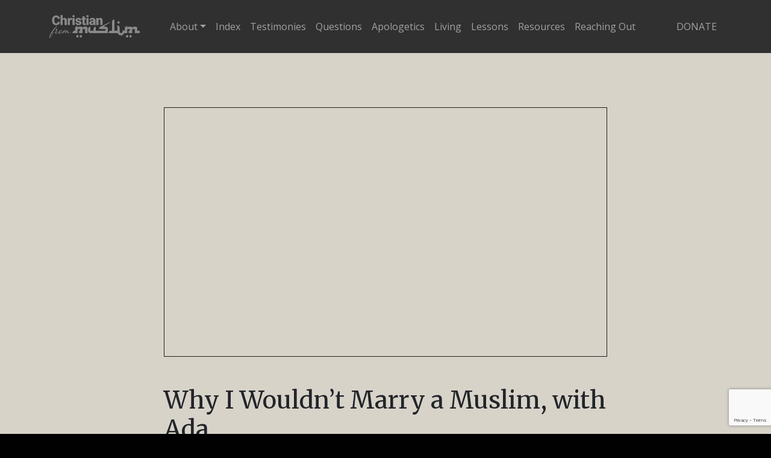

--- FILE ---
content_type: text/html; charset=UTF-8
request_url: https://www.christianfrommuslim.com/why-i-wouldnt-marry-a-muslim-with-ada/
body_size: 10633
content:
<!DOCTYPE html>
<html class="no-js" lang="en-US">
<head>
  <meta charset="utf-8">
  <meta http-equiv="X-UA-Compatible" content="IE=edge">
  <meta name="viewport" content="width=device-width, initial-scale=1.0">
  <meta name='robots' content='index, follow, max-image-preview:large, max-snippet:-1, max-video-preview:-1' />

	<!-- This site is optimized with the Yoast SEO plugin v26.8 - https://yoast.com/product/yoast-seo-wordpress/ -->
	<title>Why I Wouldn&#039;t Marry a Muslim, with Ada - Christian from Muslim</title>
	<link rel="canonical" href="https://www.christianfrommuslim.com/why-i-wouldnt-marry-a-muslim-with-ada/" />
	<meta property="og:locale" content="en_US" />
	<meta property="og:type" content="article" />
	<meta property="og:title" content="Why I Wouldn&#039;t Marry a Muslim, with Ada - Christian from Muslim" />
	<meta property="og:description" content="Ada was in the Middle East while in the military. She met Muslim men who were flattering and attractive and understands why American women might want to marry one. However, she shares with us in this video why she wouldn’t marry a Muslim. Her concerns are based on the difference in the religions’ teachings and [&hellip;]" />
	<meta property="og:url" content="https://www.christianfrommuslim.com/why-i-wouldnt-marry-a-muslim-with-ada/" />
	<meta property="og:site_name" content="Christian from Muslim" />
	<meta property="article:published_time" content="2017-09-20T16:09:58+00:00" />
	<meta property="article:modified_time" content="2019-08-20T21:24:54+00:00" />
	<meta name="author" content="Staff Writer" />
	<meta name="twitter:card" content="summary_large_image" />
	<meta name="twitter:label1" content="Written by" />
	<meta name="twitter:data1" content="Staff Writer" />
	<meta name="twitter:label2" content="Est. reading time" />
	<meta name="twitter:data2" content="1 minute" />
	<script type="application/ld+json" class="yoast-schema-graph">{"@context":"https://schema.org","@graph":[{"@type":"Article","@id":"https://www.christianfrommuslim.com/why-i-wouldnt-marry-a-muslim-with-ada/#article","isPartOf":{"@id":"https://www.christianfrommuslim.com/why-i-wouldnt-marry-a-muslim-with-ada/"},"author":{"name":"Staff Writer","@id":"https://www.christianfrommuslim.com/#/schema/person/c3fde40cc9e70c4b5df2b7e7c8504416"},"headline":"Why I Wouldn&#8217;t Marry a Muslim, with Ada","datePublished":"2017-09-20T16:09:58+00:00","dateModified":"2019-08-20T21:24:54+00:00","mainEntityOfPage":{"@id":"https://www.christianfrommuslim.com/why-i-wouldnt-marry-a-muslim-with-ada/"},"wordCount":172,"commentCount":0,"articleSection":["Considering Marrying a Muslim","Topics"],"inLanguage":"en-US"},{"@type":"WebPage","@id":"https://www.christianfrommuslim.com/why-i-wouldnt-marry-a-muslim-with-ada/","url":"https://www.christianfrommuslim.com/why-i-wouldnt-marry-a-muslim-with-ada/","name":"Why I Wouldn't Marry a Muslim, with Ada - Christian from Muslim","isPartOf":{"@id":"https://www.christianfrommuslim.com/#website"},"datePublished":"2017-09-20T16:09:58+00:00","dateModified":"2019-08-20T21:24:54+00:00","author":{"@id":"https://www.christianfrommuslim.com/#/schema/person/c3fde40cc9e70c4b5df2b7e7c8504416"},"breadcrumb":{"@id":"https://www.christianfrommuslim.com/why-i-wouldnt-marry-a-muslim-with-ada/#breadcrumb"},"inLanguage":"en-US","potentialAction":[{"@type":"ReadAction","target":["https://www.christianfrommuslim.com/why-i-wouldnt-marry-a-muslim-with-ada/"]}]},{"@type":"BreadcrumbList","@id":"https://www.christianfrommuslim.com/why-i-wouldnt-marry-a-muslim-with-ada/#breadcrumb","itemListElement":[{"@type":"ListItem","position":1,"name":"Home","item":"https://www.christianfrommuslim.com/"},{"@type":"ListItem","position":2,"name":"Index","item":"https://www.christianfrommuslim.com/index/"},{"@type":"ListItem","position":3,"name":"Why I Wouldn&#8217;t Marry a Muslim, with Ada"}]},{"@type":"WebSite","@id":"https://www.christianfrommuslim.com/#website","url":"https://www.christianfrommuslim.com/","name":"Christian from Muslim","description":"Videos for Muslims learning about the Christian faith, and Christians helping them","potentialAction":[{"@type":"SearchAction","target":{"@type":"EntryPoint","urlTemplate":"https://www.christianfrommuslim.com/?s={search_term_string}"},"query-input":{"@type":"PropertyValueSpecification","valueRequired":true,"valueName":"search_term_string"}}],"inLanguage":"en-US"},{"@type":"Person","@id":"https://www.christianfrommuslim.com/#/schema/person/c3fde40cc9e70c4b5df2b7e7c8504416","name":"Staff Writer","image":{"@type":"ImageObject","inLanguage":"en-US","@id":"https://www.christianfrommuslim.com/#/schema/person/image/","url":"https://secure.gravatar.com/avatar/7b324025557981f08895e133e565505b123229fb87064ea83e1bb955ac38e265?s=96&d=mm&r=g","contentUrl":"https://secure.gravatar.com/avatar/7b324025557981f08895e133e565505b123229fb87064ea83e1bb955ac38e265?s=96&d=mm&r=g","caption":"Staff Writer"},"url":"https://www.christianfrommuslim.com/author/roman-mann/"}]}</script>
	<!-- / Yoast SEO plugin. -->


<link rel='dns-prefetch' href='//www.christianfrommuslim.com' />
<link rel='dns-prefetch' href='//www.google.com' />
<link rel='dns-prefetch' href='//cdn.jsdelivr.net' />
<link rel='dns-prefetch' href='//use.fontawesome.com' />
<link rel="alternate" title="oEmbed (JSON)" type="application/json+oembed" href="https://www.christianfrommuslim.com/wp-json/oembed/1.0/embed?url=https%3A%2F%2Fwww.christianfrommuslim.com%2Fwhy-i-wouldnt-marry-a-muslim-with-ada%2F" />
<link rel="alternate" title="oEmbed (XML)" type="text/xml+oembed" href="https://www.christianfrommuslim.com/wp-json/oembed/1.0/embed?url=https%3A%2F%2Fwww.christianfrommuslim.com%2Fwhy-i-wouldnt-marry-a-muslim-with-ada%2F&#038;format=xml" />
		<!-- This site uses the Google Analytics by MonsterInsights plugin v9.11.1 - Using Analytics tracking - https://www.monsterinsights.com/ -->
							<script src="//www.googletagmanager.com/gtag/js?id=G-6MD79TXSGY"  data-cfasync="false" data-wpfc-render="false" type="text/javascript" async></script>
			<script data-cfasync="false" data-wpfc-render="false" type="text/javascript">
				var mi_version = '9.11.1';
				var mi_track_user = true;
				var mi_no_track_reason = '';
								var MonsterInsightsDefaultLocations = {"page_location":"https:\/\/www.christianfrommuslim.com\/why-i-wouldnt-marry-a-muslim-with-ada\/"};
								if ( typeof MonsterInsightsPrivacyGuardFilter === 'function' ) {
					var MonsterInsightsLocations = (typeof MonsterInsightsExcludeQuery === 'object') ? MonsterInsightsPrivacyGuardFilter( MonsterInsightsExcludeQuery ) : MonsterInsightsPrivacyGuardFilter( MonsterInsightsDefaultLocations );
				} else {
					var MonsterInsightsLocations = (typeof MonsterInsightsExcludeQuery === 'object') ? MonsterInsightsExcludeQuery : MonsterInsightsDefaultLocations;
				}

								var disableStrs = [
										'ga-disable-G-6MD79TXSGY',
									];

				/* Function to detect opted out users */
				function __gtagTrackerIsOptedOut() {
					for (var index = 0; index < disableStrs.length; index++) {
						if (document.cookie.indexOf(disableStrs[index] + '=true') > -1) {
							return true;
						}
					}

					return false;
				}

				/* Disable tracking if the opt-out cookie exists. */
				if (__gtagTrackerIsOptedOut()) {
					for (var index = 0; index < disableStrs.length; index++) {
						window[disableStrs[index]] = true;
					}
				}

				/* Opt-out function */
				function __gtagTrackerOptout() {
					for (var index = 0; index < disableStrs.length; index++) {
						document.cookie = disableStrs[index] + '=true; expires=Thu, 31 Dec 2099 23:59:59 UTC; path=/';
						window[disableStrs[index]] = true;
					}
				}

				if ('undefined' === typeof gaOptout) {
					function gaOptout() {
						__gtagTrackerOptout();
					}
				}
								window.dataLayer = window.dataLayer || [];

				window.MonsterInsightsDualTracker = {
					helpers: {},
					trackers: {},
				};
				if (mi_track_user) {
					function __gtagDataLayer() {
						dataLayer.push(arguments);
					}

					function __gtagTracker(type, name, parameters) {
						if (!parameters) {
							parameters = {};
						}

						if (parameters.send_to) {
							__gtagDataLayer.apply(null, arguments);
							return;
						}

						if (type === 'event') {
														parameters.send_to = monsterinsights_frontend.v4_id;
							var hookName = name;
							if (typeof parameters['event_category'] !== 'undefined') {
								hookName = parameters['event_category'] + ':' + name;
							}

							if (typeof MonsterInsightsDualTracker.trackers[hookName] !== 'undefined') {
								MonsterInsightsDualTracker.trackers[hookName](parameters);
							} else {
								__gtagDataLayer('event', name, parameters);
							}
							
						} else {
							__gtagDataLayer.apply(null, arguments);
						}
					}

					__gtagTracker('js', new Date());
					__gtagTracker('set', {
						'developer_id.dZGIzZG': true,
											});
					if ( MonsterInsightsLocations.page_location ) {
						__gtagTracker('set', MonsterInsightsLocations);
					}
										__gtagTracker('config', 'G-6MD79TXSGY', {"forceSSL":"true"} );
										window.gtag = __gtagTracker;										(function () {
						/* https://developers.google.com/analytics/devguides/collection/analyticsjs/ */
						/* ga and __gaTracker compatibility shim. */
						var noopfn = function () {
							return null;
						};
						var newtracker = function () {
							return new Tracker();
						};
						var Tracker = function () {
							return null;
						};
						var p = Tracker.prototype;
						p.get = noopfn;
						p.set = noopfn;
						p.send = function () {
							var args = Array.prototype.slice.call(arguments);
							args.unshift('send');
							__gaTracker.apply(null, args);
						};
						var __gaTracker = function () {
							var len = arguments.length;
							if (len === 0) {
								return;
							}
							var f = arguments[len - 1];
							if (typeof f !== 'object' || f === null || typeof f.hitCallback !== 'function') {
								if ('send' === arguments[0]) {
									var hitConverted, hitObject = false, action;
									if ('event' === arguments[1]) {
										if ('undefined' !== typeof arguments[3]) {
											hitObject = {
												'eventAction': arguments[3],
												'eventCategory': arguments[2],
												'eventLabel': arguments[4],
												'value': arguments[5] ? arguments[5] : 1,
											}
										}
									}
									if ('pageview' === arguments[1]) {
										if ('undefined' !== typeof arguments[2]) {
											hitObject = {
												'eventAction': 'page_view',
												'page_path': arguments[2],
											}
										}
									}
									if (typeof arguments[2] === 'object') {
										hitObject = arguments[2];
									}
									if (typeof arguments[5] === 'object') {
										Object.assign(hitObject, arguments[5]);
									}
									if ('undefined' !== typeof arguments[1].hitType) {
										hitObject = arguments[1];
										if ('pageview' === hitObject.hitType) {
											hitObject.eventAction = 'page_view';
										}
									}
									if (hitObject) {
										action = 'timing' === arguments[1].hitType ? 'timing_complete' : hitObject.eventAction;
										hitConverted = mapArgs(hitObject);
										__gtagTracker('event', action, hitConverted);
									}
								}
								return;
							}

							function mapArgs(args) {
								var arg, hit = {};
								var gaMap = {
									'eventCategory': 'event_category',
									'eventAction': 'event_action',
									'eventLabel': 'event_label',
									'eventValue': 'event_value',
									'nonInteraction': 'non_interaction',
									'timingCategory': 'event_category',
									'timingVar': 'name',
									'timingValue': 'value',
									'timingLabel': 'event_label',
									'page': 'page_path',
									'location': 'page_location',
									'title': 'page_title',
									'referrer' : 'page_referrer',
								};
								for (arg in args) {
																		if (!(!args.hasOwnProperty(arg) || !gaMap.hasOwnProperty(arg))) {
										hit[gaMap[arg]] = args[arg];
									} else {
										hit[arg] = args[arg];
									}
								}
								return hit;
							}

							try {
								f.hitCallback();
							} catch (ex) {
							}
						};
						__gaTracker.create = newtracker;
						__gaTracker.getByName = newtracker;
						__gaTracker.getAll = function () {
							return [];
						};
						__gaTracker.remove = noopfn;
						__gaTracker.loaded = true;
						window['__gaTracker'] = __gaTracker;
					})();
									} else {
										console.log("");
					(function () {
						function __gtagTracker() {
							return null;
						}

						window['__gtagTracker'] = __gtagTracker;
						window['gtag'] = __gtagTracker;
					})();
									}
			</script>
							<!-- / Google Analytics by MonsterInsights -->
		<style id='wp-img-auto-sizes-contain-inline-css' type='text/css'>
img:is([sizes=auto i],[sizes^="auto," i]){contain-intrinsic-size:3000px 1500px}
/*# sourceURL=wp-img-auto-sizes-contain-inline-css */
</style>
<style id='wp-block-library-inline-css' type='text/css'>
:root{--wp-block-synced-color:#7a00df;--wp-block-synced-color--rgb:122,0,223;--wp-bound-block-color:var(--wp-block-synced-color);--wp-editor-canvas-background:#ddd;--wp-admin-theme-color:#007cba;--wp-admin-theme-color--rgb:0,124,186;--wp-admin-theme-color-darker-10:#006ba1;--wp-admin-theme-color-darker-10--rgb:0,107,160.5;--wp-admin-theme-color-darker-20:#005a87;--wp-admin-theme-color-darker-20--rgb:0,90,135;--wp-admin-border-width-focus:2px}@media (min-resolution:192dpi){:root{--wp-admin-border-width-focus:1.5px}}.wp-element-button{cursor:pointer}:root .has-very-light-gray-background-color{background-color:#eee}:root .has-very-dark-gray-background-color{background-color:#313131}:root .has-very-light-gray-color{color:#eee}:root .has-very-dark-gray-color{color:#313131}:root .has-vivid-green-cyan-to-vivid-cyan-blue-gradient-background{background:linear-gradient(135deg,#00d084,#0693e3)}:root .has-purple-crush-gradient-background{background:linear-gradient(135deg,#34e2e4,#4721fb 50%,#ab1dfe)}:root .has-hazy-dawn-gradient-background{background:linear-gradient(135deg,#faaca8,#dad0ec)}:root .has-subdued-olive-gradient-background{background:linear-gradient(135deg,#fafae1,#67a671)}:root .has-atomic-cream-gradient-background{background:linear-gradient(135deg,#fdd79a,#004a59)}:root .has-nightshade-gradient-background{background:linear-gradient(135deg,#330968,#31cdcf)}:root .has-midnight-gradient-background{background:linear-gradient(135deg,#020381,#2874fc)}:root{--wp--preset--font-size--normal:16px;--wp--preset--font-size--huge:42px}.has-regular-font-size{font-size:1em}.has-larger-font-size{font-size:2.625em}.has-normal-font-size{font-size:var(--wp--preset--font-size--normal)}.has-huge-font-size{font-size:var(--wp--preset--font-size--huge)}.has-text-align-center{text-align:center}.has-text-align-left{text-align:left}.has-text-align-right{text-align:right}.has-fit-text{white-space:nowrap!important}#end-resizable-editor-section{display:none}.aligncenter{clear:both}.items-justified-left{justify-content:flex-start}.items-justified-center{justify-content:center}.items-justified-right{justify-content:flex-end}.items-justified-space-between{justify-content:space-between}.screen-reader-text{border:0;clip-path:inset(50%);height:1px;margin:-1px;overflow:hidden;padding:0;position:absolute;width:1px;word-wrap:normal!important}.screen-reader-text:focus{background-color:#ddd;clip-path:none;color:#444;display:block;font-size:1em;height:auto;left:5px;line-height:normal;padding:15px 23px 14px;text-decoration:none;top:5px;width:auto;z-index:100000}html :where(.has-border-color){border-style:solid}html :where([style*=border-top-color]){border-top-style:solid}html :where([style*=border-right-color]){border-right-style:solid}html :where([style*=border-bottom-color]){border-bottom-style:solid}html :where([style*=border-left-color]){border-left-style:solid}html :where([style*=border-width]){border-style:solid}html :where([style*=border-top-width]){border-top-style:solid}html :where([style*=border-right-width]){border-right-style:solid}html :where([style*=border-bottom-width]){border-bottom-style:solid}html :where([style*=border-left-width]){border-left-style:solid}html :where(img[class*=wp-image-]){height:auto;max-width:100%}:where(figure){margin:0 0 1em}html :where(.is-position-sticky){--wp-admin--admin-bar--position-offset:var(--wp-admin--admin-bar--height,0px)}@media screen and (max-width:600px){html :where(.is-position-sticky){--wp-admin--admin-bar--position-offset:0px}}

/*# sourceURL=wp-block-library-inline-css */
</style><style id='global-styles-inline-css' type='text/css'>
:root{--wp--preset--aspect-ratio--square: 1;--wp--preset--aspect-ratio--4-3: 4/3;--wp--preset--aspect-ratio--3-4: 3/4;--wp--preset--aspect-ratio--3-2: 3/2;--wp--preset--aspect-ratio--2-3: 2/3;--wp--preset--aspect-ratio--16-9: 16/9;--wp--preset--aspect-ratio--9-16: 9/16;--wp--preset--color--black: #000000;--wp--preset--color--cyan-bluish-gray: #abb8c3;--wp--preset--color--white: #ffffff;--wp--preset--color--pale-pink: #f78da7;--wp--preset--color--vivid-red: #cf2e2e;--wp--preset--color--luminous-vivid-orange: #ff6900;--wp--preset--color--luminous-vivid-amber: #fcb900;--wp--preset--color--light-green-cyan: #7bdcb5;--wp--preset--color--vivid-green-cyan: #00d084;--wp--preset--color--pale-cyan-blue: #8ed1fc;--wp--preset--color--vivid-cyan-blue: #0693e3;--wp--preset--color--vivid-purple: #9b51e0;--wp--preset--gradient--vivid-cyan-blue-to-vivid-purple: linear-gradient(135deg,rgb(6,147,227) 0%,rgb(155,81,224) 100%);--wp--preset--gradient--light-green-cyan-to-vivid-green-cyan: linear-gradient(135deg,rgb(122,220,180) 0%,rgb(0,208,130) 100%);--wp--preset--gradient--luminous-vivid-amber-to-luminous-vivid-orange: linear-gradient(135deg,rgb(252,185,0) 0%,rgb(255,105,0) 100%);--wp--preset--gradient--luminous-vivid-orange-to-vivid-red: linear-gradient(135deg,rgb(255,105,0) 0%,rgb(207,46,46) 100%);--wp--preset--gradient--very-light-gray-to-cyan-bluish-gray: linear-gradient(135deg,rgb(238,238,238) 0%,rgb(169,184,195) 100%);--wp--preset--gradient--cool-to-warm-spectrum: linear-gradient(135deg,rgb(74,234,220) 0%,rgb(151,120,209) 20%,rgb(207,42,186) 40%,rgb(238,44,130) 60%,rgb(251,105,98) 80%,rgb(254,248,76) 100%);--wp--preset--gradient--blush-light-purple: linear-gradient(135deg,rgb(255,206,236) 0%,rgb(152,150,240) 100%);--wp--preset--gradient--blush-bordeaux: linear-gradient(135deg,rgb(254,205,165) 0%,rgb(254,45,45) 50%,rgb(107,0,62) 100%);--wp--preset--gradient--luminous-dusk: linear-gradient(135deg,rgb(255,203,112) 0%,rgb(199,81,192) 50%,rgb(65,88,208) 100%);--wp--preset--gradient--pale-ocean: linear-gradient(135deg,rgb(255,245,203) 0%,rgb(182,227,212) 50%,rgb(51,167,181) 100%);--wp--preset--gradient--electric-grass: linear-gradient(135deg,rgb(202,248,128) 0%,rgb(113,206,126) 100%);--wp--preset--gradient--midnight: linear-gradient(135deg,rgb(2,3,129) 0%,rgb(40,116,252) 100%);--wp--preset--font-size--small: 13px;--wp--preset--font-size--medium: 20px;--wp--preset--font-size--large: 36px;--wp--preset--font-size--x-large: 42px;--wp--preset--spacing--20: 0.44rem;--wp--preset--spacing--30: 0.67rem;--wp--preset--spacing--40: 1rem;--wp--preset--spacing--50: 1.5rem;--wp--preset--spacing--60: 2.25rem;--wp--preset--spacing--70: 3.38rem;--wp--preset--spacing--80: 5.06rem;--wp--preset--shadow--natural: 6px 6px 9px rgba(0, 0, 0, 0.2);--wp--preset--shadow--deep: 12px 12px 50px rgba(0, 0, 0, 0.4);--wp--preset--shadow--sharp: 6px 6px 0px rgba(0, 0, 0, 0.2);--wp--preset--shadow--outlined: 6px 6px 0px -3px rgb(255, 255, 255), 6px 6px rgb(0, 0, 0);--wp--preset--shadow--crisp: 6px 6px 0px rgb(0, 0, 0);}:where(.is-layout-flex){gap: 0.5em;}:where(.is-layout-grid){gap: 0.5em;}body .is-layout-flex{display: flex;}.is-layout-flex{flex-wrap: wrap;align-items: center;}.is-layout-flex > :is(*, div){margin: 0;}body .is-layout-grid{display: grid;}.is-layout-grid > :is(*, div){margin: 0;}:where(.wp-block-columns.is-layout-flex){gap: 2em;}:where(.wp-block-columns.is-layout-grid){gap: 2em;}:where(.wp-block-post-template.is-layout-flex){gap: 1.25em;}:where(.wp-block-post-template.is-layout-grid){gap: 1.25em;}.has-black-color{color: var(--wp--preset--color--black) !important;}.has-cyan-bluish-gray-color{color: var(--wp--preset--color--cyan-bluish-gray) !important;}.has-white-color{color: var(--wp--preset--color--white) !important;}.has-pale-pink-color{color: var(--wp--preset--color--pale-pink) !important;}.has-vivid-red-color{color: var(--wp--preset--color--vivid-red) !important;}.has-luminous-vivid-orange-color{color: var(--wp--preset--color--luminous-vivid-orange) !important;}.has-luminous-vivid-amber-color{color: var(--wp--preset--color--luminous-vivid-amber) !important;}.has-light-green-cyan-color{color: var(--wp--preset--color--light-green-cyan) !important;}.has-vivid-green-cyan-color{color: var(--wp--preset--color--vivid-green-cyan) !important;}.has-pale-cyan-blue-color{color: var(--wp--preset--color--pale-cyan-blue) !important;}.has-vivid-cyan-blue-color{color: var(--wp--preset--color--vivid-cyan-blue) !important;}.has-vivid-purple-color{color: var(--wp--preset--color--vivid-purple) !important;}.has-black-background-color{background-color: var(--wp--preset--color--black) !important;}.has-cyan-bluish-gray-background-color{background-color: var(--wp--preset--color--cyan-bluish-gray) !important;}.has-white-background-color{background-color: var(--wp--preset--color--white) !important;}.has-pale-pink-background-color{background-color: var(--wp--preset--color--pale-pink) !important;}.has-vivid-red-background-color{background-color: var(--wp--preset--color--vivid-red) !important;}.has-luminous-vivid-orange-background-color{background-color: var(--wp--preset--color--luminous-vivid-orange) !important;}.has-luminous-vivid-amber-background-color{background-color: var(--wp--preset--color--luminous-vivid-amber) !important;}.has-light-green-cyan-background-color{background-color: var(--wp--preset--color--light-green-cyan) !important;}.has-vivid-green-cyan-background-color{background-color: var(--wp--preset--color--vivid-green-cyan) !important;}.has-pale-cyan-blue-background-color{background-color: var(--wp--preset--color--pale-cyan-blue) !important;}.has-vivid-cyan-blue-background-color{background-color: var(--wp--preset--color--vivid-cyan-blue) !important;}.has-vivid-purple-background-color{background-color: var(--wp--preset--color--vivid-purple) !important;}.has-black-border-color{border-color: var(--wp--preset--color--black) !important;}.has-cyan-bluish-gray-border-color{border-color: var(--wp--preset--color--cyan-bluish-gray) !important;}.has-white-border-color{border-color: var(--wp--preset--color--white) !important;}.has-pale-pink-border-color{border-color: var(--wp--preset--color--pale-pink) !important;}.has-vivid-red-border-color{border-color: var(--wp--preset--color--vivid-red) !important;}.has-luminous-vivid-orange-border-color{border-color: var(--wp--preset--color--luminous-vivid-orange) !important;}.has-luminous-vivid-amber-border-color{border-color: var(--wp--preset--color--luminous-vivid-amber) !important;}.has-light-green-cyan-border-color{border-color: var(--wp--preset--color--light-green-cyan) !important;}.has-vivid-green-cyan-border-color{border-color: var(--wp--preset--color--vivid-green-cyan) !important;}.has-pale-cyan-blue-border-color{border-color: var(--wp--preset--color--pale-cyan-blue) !important;}.has-vivid-cyan-blue-border-color{border-color: var(--wp--preset--color--vivid-cyan-blue) !important;}.has-vivid-purple-border-color{border-color: var(--wp--preset--color--vivid-purple) !important;}.has-vivid-cyan-blue-to-vivid-purple-gradient-background{background: var(--wp--preset--gradient--vivid-cyan-blue-to-vivid-purple) !important;}.has-light-green-cyan-to-vivid-green-cyan-gradient-background{background: var(--wp--preset--gradient--light-green-cyan-to-vivid-green-cyan) !important;}.has-luminous-vivid-amber-to-luminous-vivid-orange-gradient-background{background: var(--wp--preset--gradient--luminous-vivid-amber-to-luminous-vivid-orange) !important;}.has-luminous-vivid-orange-to-vivid-red-gradient-background{background: var(--wp--preset--gradient--luminous-vivid-orange-to-vivid-red) !important;}.has-very-light-gray-to-cyan-bluish-gray-gradient-background{background: var(--wp--preset--gradient--very-light-gray-to-cyan-bluish-gray) !important;}.has-cool-to-warm-spectrum-gradient-background{background: var(--wp--preset--gradient--cool-to-warm-spectrum) !important;}.has-blush-light-purple-gradient-background{background: var(--wp--preset--gradient--blush-light-purple) !important;}.has-blush-bordeaux-gradient-background{background: var(--wp--preset--gradient--blush-bordeaux) !important;}.has-luminous-dusk-gradient-background{background: var(--wp--preset--gradient--luminous-dusk) !important;}.has-pale-ocean-gradient-background{background: var(--wp--preset--gradient--pale-ocean) !important;}.has-electric-grass-gradient-background{background: var(--wp--preset--gradient--electric-grass) !important;}.has-midnight-gradient-background{background: var(--wp--preset--gradient--midnight) !important;}.has-small-font-size{font-size: var(--wp--preset--font-size--small) !important;}.has-medium-font-size{font-size: var(--wp--preset--font-size--medium) !important;}.has-large-font-size{font-size: var(--wp--preset--font-size--large) !important;}.has-x-large-font-size{font-size: var(--wp--preset--font-size--x-large) !important;}
/*# sourceURL=global-styles-inline-css */
</style>

<style id='classic-theme-styles-inline-css' type='text/css'>
/*! This file is auto-generated */
.wp-block-button__link{color:#fff;background-color:#32373c;border-radius:9999px;box-shadow:none;text-decoration:none;padding:calc(.667em + 2px) calc(1.333em + 2px);font-size:1.125em}.wp-block-file__button{background:#32373c;color:#fff;text-decoration:none}
/*# sourceURL=/wp-includes/css/classic-themes.min.css */
</style>
<link rel='stylesheet' id='bootstrap-css' href='https://cdn.jsdelivr.net/npm/bootstrap@5.3.3/dist/css/bootstrap.min.css?ver=5.3.3' type='text/css' media='all' />
<link rel='stylesheet' id='fontawesome5-css' href='https://use.fontawesome.com/releases/v5.8.1/css/all.css?ver=5.8.1' type='text/css' media='all' />
<link rel='stylesheet' id='b4st-css' href='https://www.christianfrommuslim.com/wp-content/themes/b4st/theme/css/b4st.css?ver=3' type='text/css' media='all' />
<script type="text/javascript" src="https://www.christianfrommuslim.com/wp-content/plugins/google-analytics-for-wordpress/assets/js/frontend-gtag.min.js?ver=9.11.1" id="monsterinsights-frontend-script-js" async="async" data-wp-strategy="async"></script>
<script data-cfasync="false" data-wpfc-render="false" type="text/javascript" id='monsterinsights-frontend-script-js-extra'>/* <![CDATA[ */
var monsterinsights_frontend = {"js_events_tracking":"true","download_extensions":"doc,pdf,ppt,zip,xls,docx,pptx,xlsx","inbound_paths":"[]","home_url":"https:\/\/www.christianfrommuslim.com","hash_tracking":"false","v4_id":"G-6MD79TXSGY"};/* ]]> */
</script>
<link rel="https://api.w.org/" href="https://www.christianfrommuslim.com/wp-json/" /><link rel="alternate" title="JSON" type="application/json" href="https://www.christianfrommuslim.com/wp-json/wp/v2/posts/543" />
		<!-- GA Google Analytics @ https://m0n.co/ga -->
		<script>
			(function(i,s,o,g,r,a,m){i['GoogleAnalyticsObject']=r;i[r]=i[r]||function(){
			(i[r].q=i[r].q||[]).push(arguments)},i[r].l=1*new Date();a=s.createElement(o),
			m=s.getElementsByTagName(o)[0];a.async=1;a.src=g;m.parentNode.insertBefore(a,m)
			})(window,document,'script','https://www.google-analytics.com/analytics.js','ga');
			ga('create', 'UA-179653058-1', 'auto');
			ga('send', 'pageview');
		</script>

	</head>

<body class="wp-singular post-template-default single single-post postid-543 single-format-video wp-theme-b4st">


<nav id="navbar" class="navbar navbar-expand-xl navbar-dark bg-dark">
  <div class="container">

    <a class="navbar-brand" href="https://www.christianfrommuslim.com/">
      <img src="https://www.christianfrommuslim.com/wp-content/themes/b4st/theme/images/christian-from-muslim-logo.svg"
           alt="Christian from Muslim"
           width="150" height="20" />
    </a>

    <!-- BS5: data-bs-* attributes -->
    <button class="navbar-toggler" type="button"
            data-bs-toggle="collapse"
            data-bs-target="#navbarDropdown"
            aria-controls="navbarDropdown"
            aria-expanded="false"
            aria-label="Toggle navigation">
      <span class="navbar-toggler-icon"></span>
    </button>

    <div class="collapse navbar-collapse" id="navbarDropdown">
      <ul id="menu-primary-menu" class="navbar-nav mx-auto mt-2 mt-lg-0 "><li  id="menu-item-1553" class="menu-item menu-item-type-custom menu-item-object-custom menu-item-has-children dropdown nav-item nav-item-1553"><a href="#" class="nav-link dropdown-toggle" data-toggle="dropdown" aria-haspopup="true" aria-expanded="false">About</a>
<ul class="dropdown-menu depth_0">
	<li  id="menu-item-32" class="menu-item menu-item-type-post_type menu-item-object-page nav-item nav-item-32"><a class="dropdown-item" href="https://www.christianfrommuslim.com/about-us/" class="nav-link">About Us</a></li>
	<li  id="menu-item-1554" class="menu-item menu-item-type-taxonomy menu-item-object-category nav-item nav-item-1554"><a class="dropdown-item" href="https://www.christianfrommuslim.com/category/news/" class="nav-link">News</a></li>
	<li  id="menu-item-1555" class="menu-item menu-item-type-custom menu-item-object-custom nav-item nav-item-1555"><a class="dropdown-item" href="https://www.youtube.com/channel/UC0Pl_hCg5PR5R4miXc_gFFQ" class="nav-link">YouTube Channel</a></li>
</ul>
</li>
<li  id="menu-item-195" class="menu-item menu-item-type-post_type menu-item-object-page current_page_parent nav-item nav-item-195"><a href="https://www.christianfrommuslim.com/index/" class="nav-link">Index</a></li>
<li  id="menu-item-202" class="menu-item menu-item-type-taxonomy menu-item-object-category nav-item nav-item-202"><a href="https://www.christianfrommuslim.com/category/testimonies/" class="nav-link">Testimonies</a></li>
<li  id="menu-item-192" class="menu-item menu-item-type-taxonomy menu-item-object-category nav-item nav-item-192"><a title="Frequently Asked Questions" href="https://www.christianfrommuslim.com/category/questions/" class="nav-link">Questions</a></li>
<li  id="menu-item-201" class="menu-item menu-item-type-taxonomy menu-item-object-category nav-item nav-item-201"><a href="https://www.christianfrommuslim.com/category/apologetics-and-polemics/" class="nav-link">Apologetics</a></li>
<li  id="menu-item-2001" class="menu-item menu-item-type-taxonomy menu-item-object-category nav-item nav-item-2001"><a href="https://www.christianfrommuslim.com/category/living/" class="nav-link">Living</a></li>
<li  id="menu-item-883" class="menu-item menu-item-type-post_type menu-item-object-page nav-item nav-item-883"><a href="https://www.christianfrommuslim.com/lessons/" class="nav-link">Lessons</a></li>
<li  id="menu-item-1133" class="menu-item menu-item-type-post_type menu-item-object-page nav-item nav-item-1133"><a href="https://www.christianfrommuslim.com/resources/" class="nav-link">Resources</a></li>
<li  id="menu-item-1796" class="menu-item menu-item-type-taxonomy menu-item-object-category nav-item nav-item-1796"><a href="https://www.christianfrommuslim.com/category/reaching-out/" class="nav-link">Reaching Out</a></li>
</ul>
      <!-- BS5 spacing utilities: ml-* -> ms-* , pr-* -> pe-* -->
      <ul class="navbar-nav ms-md-auto mt-lg-0 list-inline">
        <li class="list-inline-item pt-3 pe-0 pb-3">
          <a href="https://www.christianfrommuslim.com/donate/" class="nav-link nav-donate">Donate</a>
        </li>
      </ul>
    </div>

  </div>
</nav>


<div id="content" role="main">
	<section class="palm-content">
		<div class="container">
			<div class="row">
				<div class="col-md-8 offset-md-2 mb-5">
										<div class="utube">
						<div class="embed-container">
							<iframe title="Why I Wouldn&#039;t Marry a Muslim, with Ada" width="560" height="315" src="https://www.youtube.com/embed/nQVn90c302k?feature=oembed&controls=1&hd=1&autohide=1" frameborder="0" allow="accelerometer; autoplay; clipboard-write; encrypted-media; gyroscope; picture-in-picture; web-share" referrerpolicy="strict-origin-when-cross-origin" allowfullscreen frameborder="0"></iframe>						</div>
					</div>
									</div>
			</div>
			<div class="row">
				<div class="col-md-8 offset-md-2">
		        
  <article role="article" id="post_543" class="post-543 post type-post status-publish format-video hentry category-considering-marrying-a-muslim category-topics post_format-post-format-video">
    <header class="mb-5">
      <h1>Why I Wouldn&#8217;t Marry a Muslim, with Ada</h1>
      <div class="header-meta text-muted">
        By <a href="https://www.christianfrommuslim.com/author/roman-mann/" title="Posts by Staff Writer" rel="author">Staff Writer</a> on <time class="entry-date published" datetime="2017-09-20T09:09:58-05:00">September 20, 2017</time> <time class="updated" datetime="2019-08-20T14:24:54-05:00">(updated August 20, 2019)</time>      </div>
    </header>
    <section class="post-content">
      <p>Ada was in the Middle East while in the military. She met Muslim men who were flattering and attractive and understands why American women might want to marry one. However, she shares with us in this video why she wouldn’t marry a Muslim. Her concerns are based on the difference in the religions’ teachings and following what is true. She draws attention to the loving approach to others that Christians are taught to have (I Corinthians 13:4-8,13) and how this teaching is lacking in Islam. Islam, she says, is false teaching (Matthew 7:15, 16).</p>
<p>Ada reflects on how sad it would be to loose one’s children to a mother-in-law or other woman to teach them a different basis of life than we have in Christianity (in divorce, the father retains ultimate control of the children). Ada reminds us that the Bible teaches we should not be unequally joined to unbelievers (II Corinthians 6:14), which would be the case if a Christian marries a Muslim.</p>
    </section>
    <footer class="mt-5 pt-3">
      

      <div class="row mt-5 border-top pt-3">
        <div class="col">
          <a href="https://www.christianfrommuslim.com/why-a-christian-shouldnt-marry-a-muslim-with-georges-houssney/" rel="prev"><i class="fas fa-fw fa-arrow-left"></i> Previous post<br/>Why a Christian Shouldn&#8217;t Marry a Muslim, with Georges Houssney and Elias</a>        </div>
        <div class="col text-right">
          <a href="https://www.christianfrommuslim.com/why-shouldnt-i-marry-a-muslim-with-george-saieg/" rel="next">Next post <i class="fas fa-fw fa-arrow-right"></i><br/>Why Shouldn&#8217;t I Marry a Muslim? with George Saieg</a>        </div>
      </div>

    </footer>
  </article>

				</div>
			</div>
		</div>
	</section>
</div>

<footer id="footer" class="footernav mt-0">
  <div class="container">
		<div class="row">
			<div class="col-sm-4">
				<ul class="utilities list-unstyled">
					<li class="text-uppercase font-weight-bold">Christian from Muslim</li>
					<li class="half"><a href="https://www.christianfrommuslim.com/about-us/">About Us</a></li>
					<li class="half"><a href="https://www.christianfrommuslim.com/donate/">Donate</a></li>
					<li class="half"><a href="https://www.christianfrommuslim.com/category/news/">News</a></li>
					<li class="half"><a href="https://www.christianfrommuslim.com/category/events/">Events</a></li>
					<li class="half"><a href="https://www.christianfrommuslim.com/contact/">Contact</a></li>
					<li class="half"><a href="https://www.christianfrommuslim.com/index/">Video Index</a></li>
					<li class="half"><a href="https://www.christianfrommuslim.com/category/topics/">General Topics</a></li>
					<li><a href="https://www.youtube.com/channel/UC0Pl_hCg5PR5R4miXc_gFFQ">YouTube Channel</a></li>
				</ul>
			</div>
			<div class="col-sm-4">
				<ul class="utilities list-unstyled">
					<li class="text-uppercase font-weight-bold">Topics</li>
					<li class="half"><a href="https://www.christianfrommuslim.com/category/testimonies/">Testimonies</a></li>
					<li class="half"><a href="https://www.christianfrommuslim.com/category/questions/">Questions</a></li>
					<li class="half"><a href="https://www.christianfrommuslim.com/category/apologetics-and-polemics/">Apologetics</a></li>
					<li class="half"><a href="https://www.christianfrommuslim.com/category/living/">Living</a></li>
					<li class="half"><a href="https://www.christianfrommuslim.com/lessons/">Lessons</a></li>
					<li class="half"><a href="https://www.christianfrommuslim.com/resources/">Resources</a></li>
					<li class="half"><a href="https://www.christianfrommuslim.com/reaching-out/">Reaching Out</a></li>
					<li><a href="https://www.christianfrommuslim.com/category/languages-عربى/">Languages  عربى</a></li>
				</ul>
			</div>
			<div class="col-sm-4">
				<ul class="utilities list-unstyled">
					<li class="text-uppercase font-weight-bold">Recent Posts</li>
										<li class="half"><a href="https://www.christianfrommuslim.com/polemics-arabs-expose-islam/">Polemics: Arabs Expose Islam</a></li>
										<li class="half"><a href="https://www.christianfrommuslim.com/untwisting-tovia-singer-on-micah-52/">Untwisting Tovia Singer on Micah 5:2</a></li>
										<li class="half"><a href="https://www.christianfrommuslim.com/new-mission-hymn-enable-us/">New Mission Hymn &#8220;Enable Us&#8221;</a></li>
										<li class="half"><a href="https://www.christianfrommuslim.com/apologetics-how-to-use-them/">Apologetics &#8211; How to Use Them</a></li>
										<li class="half"><a href="https://www.christianfrommuslim.com/the-cosmic-gospel/">The Cosmic Gospel</a></li>
										<li class="half"><a href="https://www.christianfrommuslim.com/jesus-confronts-mohammed/">Jesus Confronts Mohammed</a></li>
										<li class="half"><a href="https://www.christianfrommuslim.com/baptism-and-the-great-commission/">Baptism and the Great Commission</a></li>
									</ul>
			</div>
		</div>
  </div>
</footer>

<section id="bottom-line" class="black">
	<div class="container">
	  <div class="row pt-3">
	    <div class="col-sm-8">
	      <ul class="ml-md-auto mt-lg-0 list-inline">
	      	<li class="list-inline-item small">&copy; 2026<a href="https://www.christianfrommuslim.com/"> Christian from Muslim</li>
	      	<li class="list-inline-item small"><a href="https://www.christianfrommuslim.com/privacy-policy/">Privacy Policy</a></li>
	      	<li class="list-inline-item small"><a href="https://www.christianfrommuslim.com/terms-and-conditions/">Terms and Conditions</a></li>
	      	<li class="list-inline-item small"><a href="https://www.christianfrommuslim.com/permissions-policy/">Permissions Policy</a></li>
	      </ul>
	    </div>
	    <div class="col-sm-4">
	      <ul class="list-inline text-right">
	      	<li class="list-inline-item"><a href="https://www.youtube.com/channel/UC0Pl_hCg5PR5R4miXc_gFFQ" target="_blank"><img src="https://www.christianfrommuslim.com/wp-content/themes/b4st/theme/images/icon-youtube.svg" alt="Christian from Muslim YouTube Channel" class="footer-icon" /></a></li>
				</ul>
	    </div>
	  </div>
	</div>
</section>

<script type="speculationrules">
{"prefetch":[{"source":"document","where":{"and":[{"href_matches":"/*"},{"not":{"href_matches":["/wp-*.php","/wp-admin/*","/wp-content/uploads/*","/wp-content/*","/wp-content/plugins/*","/wp-content/themes/b4st/*","/*\\?(.+)"]}},{"not":{"selector_matches":"a[rel~=\"nofollow\"]"}},{"not":{"selector_matches":".no-prefetch, .no-prefetch a"}}]},"eagerness":"conservative"}]}
</script>
<script type="text/javascript" id="gforms_recaptcha_recaptcha-js-extra">
/* <![CDATA[ */
var gforms_recaptcha_recaptcha_strings = {"nonce":"f2327f2c5b","disconnect":"Disconnecting","change_connection_type":"Resetting","spinner":"https://www.christianfrommuslim.com/wp-content/plugins/gravityforms/images/spinner.svg","connection_type":"enterprise","disable_badge":"1","change_connection_type_title":"Change Connection Type","change_connection_type_message":"Changing the connection type will delete your current settings.  Do you want to proceed?","disconnect_title":"Disconnect","disconnect_message":"Disconnecting from reCAPTCHA will delete your current settings.  Do you want to proceed?","site_key":"6LfXHLwrAAAAAFRrHy1n3yhxX7TrIy0LoIP8zVD7","ajaxurl":"https://www.christianfrommuslim.com/wp-admin/admin-ajax.php"};
//# sourceURL=gforms_recaptcha_recaptcha-js-extra
/* ]]> */
</script>
<script type="text/javascript" src="https://www.google.com/recaptcha/enterprise.js?render=6LfXHLwrAAAAAFRrHy1n3yhxX7TrIy0LoIP8zVD7&amp;ver=2.1.0" id="gforms_recaptcha_recaptcha-js" defer="defer" data-wp-strategy="defer"></script>
<script type="text/javascript" src="https://www.christianfrommuslim.com/wp-content/plugins/gravityformsrecaptcha/js/frontend.min.js?ver=2.1.0" id="gforms_recaptcha_frontend-js" defer="defer" data-wp-strategy="defer"></script>
<script type="text/javascript" src="https://cdn.jsdelivr.net/npm/bootstrap@5.3.3/dist/js/bootstrap.bundle.min.js?ver=5.3.3" id="bootstrap-bundle-js"></script>
<script type="text/javascript" src="https://www.christianfrommuslim.com/wp-content/themes/b4st/theme/js/b4st.js" id="b4st-js"></script>
<script src="https://kit.fontawesome.com/af16d9628e.js"></script>
<script defer src="https://static.cloudflareinsights.com/beacon.min.js/vcd15cbe7772f49c399c6a5babf22c1241717689176015" integrity="sha512-ZpsOmlRQV6y907TI0dKBHq9Md29nnaEIPlkf84rnaERnq6zvWvPUqr2ft8M1aS28oN72PdrCzSjY4U6VaAw1EQ==" data-cf-beacon='{"version":"2024.11.0","token":"c37d5f6423fc4f0d81ffe50b520dca33","r":1,"server_timing":{"name":{"cfCacheStatus":true,"cfEdge":true,"cfExtPri":true,"cfL4":true,"cfOrigin":true,"cfSpeedBrain":true},"location_startswith":null}}' crossorigin="anonymous"></script>
</body>
</html>


--- FILE ---
content_type: text/html; charset=utf-8
request_url: https://www.google.com/recaptcha/enterprise/anchor?ar=1&k=6LfXHLwrAAAAAFRrHy1n3yhxX7TrIy0LoIP8zVD7&co=aHR0cHM6Ly93d3cuY2hyaXN0aWFuZnJvbW11c2xpbS5jb206NDQz&hl=en&v=N67nZn4AqZkNcbeMu4prBgzg&size=invisible&anchor-ms=20000&execute-ms=30000&cb=ss4s0439ze83
body_size: 48776
content:
<!DOCTYPE HTML><html dir="ltr" lang="en"><head><meta http-equiv="Content-Type" content="text/html; charset=UTF-8">
<meta http-equiv="X-UA-Compatible" content="IE=edge">
<title>reCAPTCHA</title>
<style type="text/css">
/* cyrillic-ext */
@font-face {
  font-family: 'Roboto';
  font-style: normal;
  font-weight: 400;
  font-stretch: 100%;
  src: url(//fonts.gstatic.com/s/roboto/v48/KFO7CnqEu92Fr1ME7kSn66aGLdTylUAMa3GUBHMdazTgWw.woff2) format('woff2');
  unicode-range: U+0460-052F, U+1C80-1C8A, U+20B4, U+2DE0-2DFF, U+A640-A69F, U+FE2E-FE2F;
}
/* cyrillic */
@font-face {
  font-family: 'Roboto';
  font-style: normal;
  font-weight: 400;
  font-stretch: 100%;
  src: url(//fonts.gstatic.com/s/roboto/v48/KFO7CnqEu92Fr1ME7kSn66aGLdTylUAMa3iUBHMdazTgWw.woff2) format('woff2');
  unicode-range: U+0301, U+0400-045F, U+0490-0491, U+04B0-04B1, U+2116;
}
/* greek-ext */
@font-face {
  font-family: 'Roboto';
  font-style: normal;
  font-weight: 400;
  font-stretch: 100%;
  src: url(//fonts.gstatic.com/s/roboto/v48/KFO7CnqEu92Fr1ME7kSn66aGLdTylUAMa3CUBHMdazTgWw.woff2) format('woff2');
  unicode-range: U+1F00-1FFF;
}
/* greek */
@font-face {
  font-family: 'Roboto';
  font-style: normal;
  font-weight: 400;
  font-stretch: 100%;
  src: url(//fonts.gstatic.com/s/roboto/v48/KFO7CnqEu92Fr1ME7kSn66aGLdTylUAMa3-UBHMdazTgWw.woff2) format('woff2');
  unicode-range: U+0370-0377, U+037A-037F, U+0384-038A, U+038C, U+038E-03A1, U+03A3-03FF;
}
/* math */
@font-face {
  font-family: 'Roboto';
  font-style: normal;
  font-weight: 400;
  font-stretch: 100%;
  src: url(//fonts.gstatic.com/s/roboto/v48/KFO7CnqEu92Fr1ME7kSn66aGLdTylUAMawCUBHMdazTgWw.woff2) format('woff2');
  unicode-range: U+0302-0303, U+0305, U+0307-0308, U+0310, U+0312, U+0315, U+031A, U+0326-0327, U+032C, U+032F-0330, U+0332-0333, U+0338, U+033A, U+0346, U+034D, U+0391-03A1, U+03A3-03A9, U+03B1-03C9, U+03D1, U+03D5-03D6, U+03F0-03F1, U+03F4-03F5, U+2016-2017, U+2034-2038, U+203C, U+2040, U+2043, U+2047, U+2050, U+2057, U+205F, U+2070-2071, U+2074-208E, U+2090-209C, U+20D0-20DC, U+20E1, U+20E5-20EF, U+2100-2112, U+2114-2115, U+2117-2121, U+2123-214F, U+2190, U+2192, U+2194-21AE, U+21B0-21E5, U+21F1-21F2, U+21F4-2211, U+2213-2214, U+2216-22FF, U+2308-230B, U+2310, U+2319, U+231C-2321, U+2336-237A, U+237C, U+2395, U+239B-23B7, U+23D0, U+23DC-23E1, U+2474-2475, U+25AF, U+25B3, U+25B7, U+25BD, U+25C1, U+25CA, U+25CC, U+25FB, U+266D-266F, U+27C0-27FF, U+2900-2AFF, U+2B0E-2B11, U+2B30-2B4C, U+2BFE, U+3030, U+FF5B, U+FF5D, U+1D400-1D7FF, U+1EE00-1EEFF;
}
/* symbols */
@font-face {
  font-family: 'Roboto';
  font-style: normal;
  font-weight: 400;
  font-stretch: 100%;
  src: url(//fonts.gstatic.com/s/roboto/v48/KFO7CnqEu92Fr1ME7kSn66aGLdTylUAMaxKUBHMdazTgWw.woff2) format('woff2');
  unicode-range: U+0001-000C, U+000E-001F, U+007F-009F, U+20DD-20E0, U+20E2-20E4, U+2150-218F, U+2190, U+2192, U+2194-2199, U+21AF, U+21E6-21F0, U+21F3, U+2218-2219, U+2299, U+22C4-22C6, U+2300-243F, U+2440-244A, U+2460-24FF, U+25A0-27BF, U+2800-28FF, U+2921-2922, U+2981, U+29BF, U+29EB, U+2B00-2BFF, U+4DC0-4DFF, U+FFF9-FFFB, U+10140-1018E, U+10190-1019C, U+101A0, U+101D0-101FD, U+102E0-102FB, U+10E60-10E7E, U+1D2C0-1D2D3, U+1D2E0-1D37F, U+1F000-1F0FF, U+1F100-1F1AD, U+1F1E6-1F1FF, U+1F30D-1F30F, U+1F315, U+1F31C, U+1F31E, U+1F320-1F32C, U+1F336, U+1F378, U+1F37D, U+1F382, U+1F393-1F39F, U+1F3A7-1F3A8, U+1F3AC-1F3AF, U+1F3C2, U+1F3C4-1F3C6, U+1F3CA-1F3CE, U+1F3D4-1F3E0, U+1F3ED, U+1F3F1-1F3F3, U+1F3F5-1F3F7, U+1F408, U+1F415, U+1F41F, U+1F426, U+1F43F, U+1F441-1F442, U+1F444, U+1F446-1F449, U+1F44C-1F44E, U+1F453, U+1F46A, U+1F47D, U+1F4A3, U+1F4B0, U+1F4B3, U+1F4B9, U+1F4BB, U+1F4BF, U+1F4C8-1F4CB, U+1F4D6, U+1F4DA, U+1F4DF, U+1F4E3-1F4E6, U+1F4EA-1F4ED, U+1F4F7, U+1F4F9-1F4FB, U+1F4FD-1F4FE, U+1F503, U+1F507-1F50B, U+1F50D, U+1F512-1F513, U+1F53E-1F54A, U+1F54F-1F5FA, U+1F610, U+1F650-1F67F, U+1F687, U+1F68D, U+1F691, U+1F694, U+1F698, U+1F6AD, U+1F6B2, U+1F6B9-1F6BA, U+1F6BC, U+1F6C6-1F6CF, U+1F6D3-1F6D7, U+1F6E0-1F6EA, U+1F6F0-1F6F3, U+1F6F7-1F6FC, U+1F700-1F7FF, U+1F800-1F80B, U+1F810-1F847, U+1F850-1F859, U+1F860-1F887, U+1F890-1F8AD, U+1F8B0-1F8BB, U+1F8C0-1F8C1, U+1F900-1F90B, U+1F93B, U+1F946, U+1F984, U+1F996, U+1F9E9, U+1FA00-1FA6F, U+1FA70-1FA7C, U+1FA80-1FA89, U+1FA8F-1FAC6, U+1FACE-1FADC, U+1FADF-1FAE9, U+1FAF0-1FAF8, U+1FB00-1FBFF;
}
/* vietnamese */
@font-face {
  font-family: 'Roboto';
  font-style: normal;
  font-weight: 400;
  font-stretch: 100%;
  src: url(//fonts.gstatic.com/s/roboto/v48/KFO7CnqEu92Fr1ME7kSn66aGLdTylUAMa3OUBHMdazTgWw.woff2) format('woff2');
  unicode-range: U+0102-0103, U+0110-0111, U+0128-0129, U+0168-0169, U+01A0-01A1, U+01AF-01B0, U+0300-0301, U+0303-0304, U+0308-0309, U+0323, U+0329, U+1EA0-1EF9, U+20AB;
}
/* latin-ext */
@font-face {
  font-family: 'Roboto';
  font-style: normal;
  font-weight: 400;
  font-stretch: 100%;
  src: url(//fonts.gstatic.com/s/roboto/v48/KFO7CnqEu92Fr1ME7kSn66aGLdTylUAMa3KUBHMdazTgWw.woff2) format('woff2');
  unicode-range: U+0100-02BA, U+02BD-02C5, U+02C7-02CC, U+02CE-02D7, U+02DD-02FF, U+0304, U+0308, U+0329, U+1D00-1DBF, U+1E00-1E9F, U+1EF2-1EFF, U+2020, U+20A0-20AB, U+20AD-20C0, U+2113, U+2C60-2C7F, U+A720-A7FF;
}
/* latin */
@font-face {
  font-family: 'Roboto';
  font-style: normal;
  font-weight: 400;
  font-stretch: 100%;
  src: url(//fonts.gstatic.com/s/roboto/v48/KFO7CnqEu92Fr1ME7kSn66aGLdTylUAMa3yUBHMdazQ.woff2) format('woff2');
  unicode-range: U+0000-00FF, U+0131, U+0152-0153, U+02BB-02BC, U+02C6, U+02DA, U+02DC, U+0304, U+0308, U+0329, U+2000-206F, U+20AC, U+2122, U+2191, U+2193, U+2212, U+2215, U+FEFF, U+FFFD;
}
/* cyrillic-ext */
@font-face {
  font-family: 'Roboto';
  font-style: normal;
  font-weight: 500;
  font-stretch: 100%;
  src: url(//fonts.gstatic.com/s/roboto/v48/KFO7CnqEu92Fr1ME7kSn66aGLdTylUAMa3GUBHMdazTgWw.woff2) format('woff2');
  unicode-range: U+0460-052F, U+1C80-1C8A, U+20B4, U+2DE0-2DFF, U+A640-A69F, U+FE2E-FE2F;
}
/* cyrillic */
@font-face {
  font-family: 'Roboto';
  font-style: normal;
  font-weight: 500;
  font-stretch: 100%;
  src: url(//fonts.gstatic.com/s/roboto/v48/KFO7CnqEu92Fr1ME7kSn66aGLdTylUAMa3iUBHMdazTgWw.woff2) format('woff2');
  unicode-range: U+0301, U+0400-045F, U+0490-0491, U+04B0-04B1, U+2116;
}
/* greek-ext */
@font-face {
  font-family: 'Roboto';
  font-style: normal;
  font-weight: 500;
  font-stretch: 100%;
  src: url(//fonts.gstatic.com/s/roboto/v48/KFO7CnqEu92Fr1ME7kSn66aGLdTylUAMa3CUBHMdazTgWw.woff2) format('woff2');
  unicode-range: U+1F00-1FFF;
}
/* greek */
@font-face {
  font-family: 'Roboto';
  font-style: normal;
  font-weight: 500;
  font-stretch: 100%;
  src: url(//fonts.gstatic.com/s/roboto/v48/KFO7CnqEu92Fr1ME7kSn66aGLdTylUAMa3-UBHMdazTgWw.woff2) format('woff2');
  unicode-range: U+0370-0377, U+037A-037F, U+0384-038A, U+038C, U+038E-03A1, U+03A3-03FF;
}
/* math */
@font-face {
  font-family: 'Roboto';
  font-style: normal;
  font-weight: 500;
  font-stretch: 100%;
  src: url(//fonts.gstatic.com/s/roboto/v48/KFO7CnqEu92Fr1ME7kSn66aGLdTylUAMawCUBHMdazTgWw.woff2) format('woff2');
  unicode-range: U+0302-0303, U+0305, U+0307-0308, U+0310, U+0312, U+0315, U+031A, U+0326-0327, U+032C, U+032F-0330, U+0332-0333, U+0338, U+033A, U+0346, U+034D, U+0391-03A1, U+03A3-03A9, U+03B1-03C9, U+03D1, U+03D5-03D6, U+03F0-03F1, U+03F4-03F5, U+2016-2017, U+2034-2038, U+203C, U+2040, U+2043, U+2047, U+2050, U+2057, U+205F, U+2070-2071, U+2074-208E, U+2090-209C, U+20D0-20DC, U+20E1, U+20E5-20EF, U+2100-2112, U+2114-2115, U+2117-2121, U+2123-214F, U+2190, U+2192, U+2194-21AE, U+21B0-21E5, U+21F1-21F2, U+21F4-2211, U+2213-2214, U+2216-22FF, U+2308-230B, U+2310, U+2319, U+231C-2321, U+2336-237A, U+237C, U+2395, U+239B-23B7, U+23D0, U+23DC-23E1, U+2474-2475, U+25AF, U+25B3, U+25B7, U+25BD, U+25C1, U+25CA, U+25CC, U+25FB, U+266D-266F, U+27C0-27FF, U+2900-2AFF, U+2B0E-2B11, U+2B30-2B4C, U+2BFE, U+3030, U+FF5B, U+FF5D, U+1D400-1D7FF, U+1EE00-1EEFF;
}
/* symbols */
@font-face {
  font-family: 'Roboto';
  font-style: normal;
  font-weight: 500;
  font-stretch: 100%;
  src: url(//fonts.gstatic.com/s/roboto/v48/KFO7CnqEu92Fr1ME7kSn66aGLdTylUAMaxKUBHMdazTgWw.woff2) format('woff2');
  unicode-range: U+0001-000C, U+000E-001F, U+007F-009F, U+20DD-20E0, U+20E2-20E4, U+2150-218F, U+2190, U+2192, U+2194-2199, U+21AF, U+21E6-21F0, U+21F3, U+2218-2219, U+2299, U+22C4-22C6, U+2300-243F, U+2440-244A, U+2460-24FF, U+25A0-27BF, U+2800-28FF, U+2921-2922, U+2981, U+29BF, U+29EB, U+2B00-2BFF, U+4DC0-4DFF, U+FFF9-FFFB, U+10140-1018E, U+10190-1019C, U+101A0, U+101D0-101FD, U+102E0-102FB, U+10E60-10E7E, U+1D2C0-1D2D3, U+1D2E0-1D37F, U+1F000-1F0FF, U+1F100-1F1AD, U+1F1E6-1F1FF, U+1F30D-1F30F, U+1F315, U+1F31C, U+1F31E, U+1F320-1F32C, U+1F336, U+1F378, U+1F37D, U+1F382, U+1F393-1F39F, U+1F3A7-1F3A8, U+1F3AC-1F3AF, U+1F3C2, U+1F3C4-1F3C6, U+1F3CA-1F3CE, U+1F3D4-1F3E0, U+1F3ED, U+1F3F1-1F3F3, U+1F3F5-1F3F7, U+1F408, U+1F415, U+1F41F, U+1F426, U+1F43F, U+1F441-1F442, U+1F444, U+1F446-1F449, U+1F44C-1F44E, U+1F453, U+1F46A, U+1F47D, U+1F4A3, U+1F4B0, U+1F4B3, U+1F4B9, U+1F4BB, U+1F4BF, U+1F4C8-1F4CB, U+1F4D6, U+1F4DA, U+1F4DF, U+1F4E3-1F4E6, U+1F4EA-1F4ED, U+1F4F7, U+1F4F9-1F4FB, U+1F4FD-1F4FE, U+1F503, U+1F507-1F50B, U+1F50D, U+1F512-1F513, U+1F53E-1F54A, U+1F54F-1F5FA, U+1F610, U+1F650-1F67F, U+1F687, U+1F68D, U+1F691, U+1F694, U+1F698, U+1F6AD, U+1F6B2, U+1F6B9-1F6BA, U+1F6BC, U+1F6C6-1F6CF, U+1F6D3-1F6D7, U+1F6E0-1F6EA, U+1F6F0-1F6F3, U+1F6F7-1F6FC, U+1F700-1F7FF, U+1F800-1F80B, U+1F810-1F847, U+1F850-1F859, U+1F860-1F887, U+1F890-1F8AD, U+1F8B0-1F8BB, U+1F8C0-1F8C1, U+1F900-1F90B, U+1F93B, U+1F946, U+1F984, U+1F996, U+1F9E9, U+1FA00-1FA6F, U+1FA70-1FA7C, U+1FA80-1FA89, U+1FA8F-1FAC6, U+1FACE-1FADC, U+1FADF-1FAE9, U+1FAF0-1FAF8, U+1FB00-1FBFF;
}
/* vietnamese */
@font-face {
  font-family: 'Roboto';
  font-style: normal;
  font-weight: 500;
  font-stretch: 100%;
  src: url(//fonts.gstatic.com/s/roboto/v48/KFO7CnqEu92Fr1ME7kSn66aGLdTylUAMa3OUBHMdazTgWw.woff2) format('woff2');
  unicode-range: U+0102-0103, U+0110-0111, U+0128-0129, U+0168-0169, U+01A0-01A1, U+01AF-01B0, U+0300-0301, U+0303-0304, U+0308-0309, U+0323, U+0329, U+1EA0-1EF9, U+20AB;
}
/* latin-ext */
@font-face {
  font-family: 'Roboto';
  font-style: normal;
  font-weight: 500;
  font-stretch: 100%;
  src: url(//fonts.gstatic.com/s/roboto/v48/KFO7CnqEu92Fr1ME7kSn66aGLdTylUAMa3KUBHMdazTgWw.woff2) format('woff2');
  unicode-range: U+0100-02BA, U+02BD-02C5, U+02C7-02CC, U+02CE-02D7, U+02DD-02FF, U+0304, U+0308, U+0329, U+1D00-1DBF, U+1E00-1E9F, U+1EF2-1EFF, U+2020, U+20A0-20AB, U+20AD-20C0, U+2113, U+2C60-2C7F, U+A720-A7FF;
}
/* latin */
@font-face {
  font-family: 'Roboto';
  font-style: normal;
  font-weight: 500;
  font-stretch: 100%;
  src: url(//fonts.gstatic.com/s/roboto/v48/KFO7CnqEu92Fr1ME7kSn66aGLdTylUAMa3yUBHMdazQ.woff2) format('woff2');
  unicode-range: U+0000-00FF, U+0131, U+0152-0153, U+02BB-02BC, U+02C6, U+02DA, U+02DC, U+0304, U+0308, U+0329, U+2000-206F, U+20AC, U+2122, U+2191, U+2193, U+2212, U+2215, U+FEFF, U+FFFD;
}
/* cyrillic-ext */
@font-face {
  font-family: 'Roboto';
  font-style: normal;
  font-weight: 900;
  font-stretch: 100%;
  src: url(//fonts.gstatic.com/s/roboto/v48/KFO7CnqEu92Fr1ME7kSn66aGLdTylUAMa3GUBHMdazTgWw.woff2) format('woff2');
  unicode-range: U+0460-052F, U+1C80-1C8A, U+20B4, U+2DE0-2DFF, U+A640-A69F, U+FE2E-FE2F;
}
/* cyrillic */
@font-face {
  font-family: 'Roboto';
  font-style: normal;
  font-weight: 900;
  font-stretch: 100%;
  src: url(//fonts.gstatic.com/s/roboto/v48/KFO7CnqEu92Fr1ME7kSn66aGLdTylUAMa3iUBHMdazTgWw.woff2) format('woff2');
  unicode-range: U+0301, U+0400-045F, U+0490-0491, U+04B0-04B1, U+2116;
}
/* greek-ext */
@font-face {
  font-family: 'Roboto';
  font-style: normal;
  font-weight: 900;
  font-stretch: 100%;
  src: url(//fonts.gstatic.com/s/roboto/v48/KFO7CnqEu92Fr1ME7kSn66aGLdTylUAMa3CUBHMdazTgWw.woff2) format('woff2');
  unicode-range: U+1F00-1FFF;
}
/* greek */
@font-face {
  font-family: 'Roboto';
  font-style: normal;
  font-weight: 900;
  font-stretch: 100%;
  src: url(//fonts.gstatic.com/s/roboto/v48/KFO7CnqEu92Fr1ME7kSn66aGLdTylUAMa3-UBHMdazTgWw.woff2) format('woff2');
  unicode-range: U+0370-0377, U+037A-037F, U+0384-038A, U+038C, U+038E-03A1, U+03A3-03FF;
}
/* math */
@font-face {
  font-family: 'Roboto';
  font-style: normal;
  font-weight: 900;
  font-stretch: 100%;
  src: url(//fonts.gstatic.com/s/roboto/v48/KFO7CnqEu92Fr1ME7kSn66aGLdTylUAMawCUBHMdazTgWw.woff2) format('woff2');
  unicode-range: U+0302-0303, U+0305, U+0307-0308, U+0310, U+0312, U+0315, U+031A, U+0326-0327, U+032C, U+032F-0330, U+0332-0333, U+0338, U+033A, U+0346, U+034D, U+0391-03A1, U+03A3-03A9, U+03B1-03C9, U+03D1, U+03D5-03D6, U+03F0-03F1, U+03F4-03F5, U+2016-2017, U+2034-2038, U+203C, U+2040, U+2043, U+2047, U+2050, U+2057, U+205F, U+2070-2071, U+2074-208E, U+2090-209C, U+20D0-20DC, U+20E1, U+20E5-20EF, U+2100-2112, U+2114-2115, U+2117-2121, U+2123-214F, U+2190, U+2192, U+2194-21AE, U+21B0-21E5, U+21F1-21F2, U+21F4-2211, U+2213-2214, U+2216-22FF, U+2308-230B, U+2310, U+2319, U+231C-2321, U+2336-237A, U+237C, U+2395, U+239B-23B7, U+23D0, U+23DC-23E1, U+2474-2475, U+25AF, U+25B3, U+25B7, U+25BD, U+25C1, U+25CA, U+25CC, U+25FB, U+266D-266F, U+27C0-27FF, U+2900-2AFF, U+2B0E-2B11, U+2B30-2B4C, U+2BFE, U+3030, U+FF5B, U+FF5D, U+1D400-1D7FF, U+1EE00-1EEFF;
}
/* symbols */
@font-face {
  font-family: 'Roboto';
  font-style: normal;
  font-weight: 900;
  font-stretch: 100%;
  src: url(//fonts.gstatic.com/s/roboto/v48/KFO7CnqEu92Fr1ME7kSn66aGLdTylUAMaxKUBHMdazTgWw.woff2) format('woff2');
  unicode-range: U+0001-000C, U+000E-001F, U+007F-009F, U+20DD-20E0, U+20E2-20E4, U+2150-218F, U+2190, U+2192, U+2194-2199, U+21AF, U+21E6-21F0, U+21F3, U+2218-2219, U+2299, U+22C4-22C6, U+2300-243F, U+2440-244A, U+2460-24FF, U+25A0-27BF, U+2800-28FF, U+2921-2922, U+2981, U+29BF, U+29EB, U+2B00-2BFF, U+4DC0-4DFF, U+FFF9-FFFB, U+10140-1018E, U+10190-1019C, U+101A0, U+101D0-101FD, U+102E0-102FB, U+10E60-10E7E, U+1D2C0-1D2D3, U+1D2E0-1D37F, U+1F000-1F0FF, U+1F100-1F1AD, U+1F1E6-1F1FF, U+1F30D-1F30F, U+1F315, U+1F31C, U+1F31E, U+1F320-1F32C, U+1F336, U+1F378, U+1F37D, U+1F382, U+1F393-1F39F, U+1F3A7-1F3A8, U+1F3AC-1F3AF, U+1F3C2, U+1F3C4-1F3C6, U+1F3CA-1F3CE, U+1F3D4-1F3E0, U+1F3ED, U+1F3F1-1F3F3, U+1F3F5-1F3F7, U+1F408, U+1F415, U+1F41F, U+1F426, U+1F43F, U+1F441-1F442, U+1F444, U+1F446-1F449, U+1F44C-1F44E, U+1F453, U+1F46A, U+1F47D, U+1F4A3, U+1F4B0, U+1F4B3, U+1F4B9, U+1F4BB, U+1F4BF, U+1F4C8-1F4CB, U+1F4D6, U+1F4DA, U+1F4DF, U+1F4E3-1F4E6, U+1F4EA-1F4ED, U+1F4F7, U+1F4F9-1F4FB, U+1F4FD-1F4FE, U+1F503, U+1F507-1F50B, U+1F50D, U+1F512-1F513, U+1F53E-1F54A, U+1F54F-1F5FA, U+1F610, U+1F650-1F67F, U+1F687, U+1F68D, U+1F691, U+1F694, U+1F698, U+1F6AD, U+1F6B2, U+1F6B9-1F6BA, U+1F6BC, U+1F6C6-1F6CF, U+1F6D3-1F6D7, U+1F6E0-1F6EA, U+1F6F0-1F6F3, U+1F6F7-1F6FC, U+1F700-1F7FF, U+1F800-1F80B, U+1F810-1F847, U+1F850-1F859, U+1F860-1F887, U+1F890-1F8AD, U+1F8B0-1F8BB, U+1F8C0-1F8C1, U+1F900-1F90B, U+1F93B, U+1F946, U+1F984, U+1F996, U+1F9E9, U+1FA00-1FA6F, U+1FA70-1FA7C, U+1FA80-1FA89, U+1FA8F-1FAC6, U+1FACE-1FADC, U+1FADF-1FAE9, U+1FAF0-1FAF8, U+1FB00-1FBFF;
}
/* vietnamese */
@font-face {
  font-family: 'Roboto';
  font-style: normal;
  font-weight: 900;
  font-stretch: 100%;
  src: url(//fonts.gstatic.com/s/roboto/v48/KFO7CnqEu92Fr1ME7kSn66aGLdTylUAMa3OUBHMdazTgWw.woff2) format('woff2');
  unicode-range: U+0102-0103, U+0110-0111, U+0128-0129, U+0168-0169, U+01A0-01A1, U+01AF-01B0, U+0300-0301, U+0303-0304, U+0308-0309, U+0323, U+0329, U+1EA0-1EF9, U+20AB;
}
/* latin-ext */
@font-face {
  font-family: 'Roboto';
  font-style: normal;
  font-weight: 900;
  font-stretch: 100%;
  src: url(//fonts.gstatic.com/s/roboto/v48/KFO7CnqEu92Fr1ME7kSn66aGLdTylUAMa3KUBHMdazTgWw.woff2) format('woff2');
  unicode-range: U+0100-02BA, U+02BD-02C5, U+02C7-02CC, U+02CE-02D7, U+02DD-02FF, U+0304, U+0308, U+0329, U+1D00-1DBF, U+1E00-1E9F, U+1EF2-1EFF, U+2020, U+20A0-20AB, U+20AD-20C0, U+2113, U+2C60-2C7F, U+A720-A7FF;
}
/* latin */
@font-face {
  font-family: 'Roboto';
  font-style: normal;
  font-weight: 900;
  font-stretch: 100%;
  src: url(//fonts.gstatic.com/s/roboto/v48/KFO7CnqEu92Fr1ME7kSn66aGLdTylUAMa3yUBHMdazQ.woff2) format('woff2');
  unicode-range: U+0000-00FF, U+0131, U+0152-0153, U+02BB-02BC, U+02C6, U+02DA, U+02DC, U+0304, U+0308, U+0329, U+2000-206F, U+20AC, U+2122, U+2191, U+2193, U+2212, U+2215, U+FEFF, U+FFFD;
}

</style>
<link rel="stylesheet" type="text/css" href="https://www.gstatic.com/recaptcha/releases/N67nZn4AqZkNcbeMu4prBgzg/styles__ltr.css">
<script nonce="dav9sHfRCpRdrShG_Rp5uA" type="text/javascript">window['__recaptcha_api'] = 'https://www.google.com/recaptcha/enterprise/';</script>
<script type="text/javascript" src="https://www.gstatic.com/recaptcha/releases/N67nZn4AqZkNcbeMu4prBgzg/recaptcha__en.js" nonce="dav9sHfRCpRdrShG_Rp5uA">
      
    </script></head>
<body><div id="rc-anchor-alert" class="rc-anchor-alert"></div>
<input type="hidden" id="recaptcha-token" value="[base64]">
<script type="text/javascript" nonce="dav9sHfRCpRdrShG_Rp5uA">
      recaptcha.anchor.Main.init("[\x22ainput\x22,[\x22bgdata\x22,\x22\x22,\[base64]/[base64]/MjU1Ong/[base64]/[base64]/[base64]/[base64]/[base64]/[base64]/[base64]/[base64]/[base64]/[base64]/[base64]/[base64]/[base64]/[base64]/[base64]\\u003d\x22,\[base64]\x22,\[base64]/[base64]/DvcOIdcOnw5TDoQfClcO1woE8GsO/HyTCksOhBVxgHcOgw6TCmQzDj8OgBE4pwrPDumbClcOswrzDq8OKfxbDh8Kcwq7CvHvCi0wcw6rDu8Kpwroyw6kEwqzCrsKQwoLDrVfDo8KTwpnDn3h7wqhpw5s7w5nDusK/esKBw58IGMOMX8KReA/CjMKfwroTw7fCrQfCmDoYYgzCniMxwoLDgDUrdyfCkATCp8ODesKBwo8aaDbDh8KnCEI5w6DCnMOOw4TCtMK3bsOwwpFkJlvCucObRGMyw4TChF7ChcKew7LDvWzDhm/Cg8KhQF1yO8Kww7weBkHDo8K6wr4tMGDCvsK4UsKQDj8IDsK/[base64]/CtsOMNMOew6hzw5ENw4QCbExWTBvDsA5WYsKkwpZ4djzDh8O9Yk9+w4lhQcOxOMO0Zw00w7MxF8Ocw5bClsKkXQ/Cg8OxCmwzw60QQy1jZsK+wqLCtXBjPMOrw5zCrMKVwq/DkhXChcOGw7XDlMOdQcOGwoXDvsOPDsKewrvDlMOtw4ASZMO/wqwZw4/CtCxIwosow5scwrMvWAXCgwdLw78hfsOfZsONfcKVw6ZGOcKcUMKRw77Ck8OJeMKDw7XCuRg3binCpGfDmxbCqMKbwoFawokSwoEvHsK3wrJCw6J3DULCs8OuwqPCq8OfwonDi8OLwpLDh3TCj8KXw5tMw6I8w4rDiELCig3CkCg/QcOmw4RKw67DihjDmWzCgTMbO1zDnmHDrWQHw5g+RU7ClMOlw6/DvMObwpFzDMOqEcO0L8OQd8KjwoUFw44tAcOww5Qbwo/[base64]/CvBdtw5UEwpguV33DvcOECh/[base64]/Dr8OKwpYZwrNLwrXDu8Obwq5VV1DCtgNrw4prw4LCicOsdsKyw67Dm8K7ETRfwpMnPMKOLAzDoUxEahfCl8KpVk/Dk8K1w77CihsBwrvCvcOjwpwAw5fCuMOpw4bCqsKlO8KrcGBfVsOwwo5UXVTCkMK5wpbCvWHDiMONw5PCtsKPFX5oIQPClgfCmMKFLS3DiSXCljXDuMOUwqtHwoV1w7zDjMK+woDCjMKBbH7DqsKgw41BDiwVwporKsOibMK7F8KFwo1wwozDmcOYw59yVcK/[base64]/[base64]/w6poN29EwrEIHsK1WMOjw5J4YMKFFjMfWcO3JMKcw7vChMO9w4xzcMKYH0rCl8OVH0XCjsKUw7nDtkfDuMOOIVp/H8Ovw6TDh28IwoXCgsOoU8O7w7JYFMKzaXLCusKKwp3CnSTCoDYawrMgRVl+wpzChTw9w4F7w7zCvsKCw6LDscOhChIdwpNjwpBnAsK7Yl/DmlTDjDp8w63CnsKpAcK0TC9KwqNnwojCjjYvSDEDDyp+wobCr8OKJMOOw7HCtMOfDAkMcCphPiDDnhXDmcOrT1vCssOiPsK2Q8OBw70kwqBJwoTCmho+f8ODwpR0UMO8w4XDgMOJDMORAg7CpsKgdFTDnMOZR8OPw4DDqRvCicOhw4/DmWTDhw3CoWbDjDYqw6tUw5khVMKlwrgyBRVxwrjDuDPDrcOQbcKvH2vDp8Kqw7fCuEdZwqc2cMKpw783w6R3BcKGccOIwp1wME0JZcOXwoZVEsKHw4LCjMKBB8OiK8KTw4DDqUl3Dwgywph5aETDiSDDnWNMwpTDkkNVJ8OOw5/[base64]/DhlfCs8OXWsKvw6sJSzBNUcOqS8KSQiBIOlN+fcOqPsO5SsOPw7lIDQlSwqHCtsODc8OIHMO+wrLCg8K/w4jCsHTDkGonW8OlDsKbFsKiVMOzG8Ocw68Uwpd/[base64]/[base64]/[base64]/wqXCpDlnwp5QwqA1VsKuwpJBwonDvsOYw704RmrCoFnCscO6RWHCmsOGNkjCusKqwqMbX2ogMxlvw5QTeMK6AWZHIHMYPMOzNMKIw6wDRX7DmnY+w647wp59w5XCkCvCncK6XFccXcK/GX1ZJwzDnk92N8K8w5Axb8KQXUvClRN0MV/DhcONwpHDm8ONw67CjnDDtMKIW0vCtcOhwqXDtMK+w6AaBHNEwrMaJcK4w4o+w7YwKcK7DzPDocOiwo7DgcOUw5XDlTN8w6YAO8Ohw7/DgyXDq8ORPcOOw4Bfw6lxw5tBwq5sWXbDvEkZw4sDMMOPw5xQF8KqbsOnLzFtw7LDnSDCvwrCrXjDmT/CiUHDunwrVzrCqlDDrFNrd8Otwpgrwrhtwr4TwqBiw7pPQsOWJCLDkmRiBcKbwr4NRwAZwrVRP8Ozw41tw6fCncObwo1VI8OLwp0ANcOSwpvDkMOfw7DCtBY2w4HCjgZhJ8KXEMOyGMKCw5Mfw689w70iUVnCtcKLPn/CtMO1cksFwpvCkDIVJTPCnsO5wrkzw6sBOTJdTcOtwqfDkGzDoMODd8KNXcOGOMO3ey3Cg8Ouw7vDhA0gw6zDhMKxwpvDoQFewrPCi8KBwoNAw5F+w6TDs1pEAEXCl8OrbsO/w4Rmw7XCmibCh1chw5hxw7nCqDPDsg9IEsOgPH7DksKjJATDu0IaHsKAwo/DocKBR8KyMkNIw5h/GsKCw7vCncKSw5jCgsKKXAVgwr/[base64]/DggPCmMKOVsKRwrLDtcK0wrEZOhsqw7t5CMOuw6jCuE/DosKqw6YawrjCnMKew4PCuytmwqHDiGZlBcONOywlwr3Dl8OPw4DDuRtbd8OOJcO3w7sCDcObEildwpcEOsOaw7gAwoUZwqvCq0UPwqnDo8K+w57Cs8OHBGV3LcOBCxHDsEfDvCUewrjCscKPwoDDpm7DtMKRDzvDqMK7wpjCtcOyVSvChGnCmF0owpzDiMK4O8K/XMKHw7FAwprDmsOOwqoLw7/CjcOcw5HCtwfDkml/[base64]/CtTPDtMOIV2ZzwrXCo1Y/KMKmaMOOwoHCs8K7w7XDrUrDpsKeWkMNw6jDpxPCglPDtifDk8K5w4R3w5HCm8OYwq99PzVRLsO6U1UnwrPCtitJa0YifMKzBMO4wrPCpnERwrHDlE9Xw7zDlcKQwrUEwrrDq0jDgVPDq8KMdcKJdsKNw6R/w6Vzw7XCi8O4fARucGPChMKCw5t8w5DCrwBtw7B7NMK7w6TDvsKKTsKnwpfCkMKqwpI0wotEOhU8wr8LeVbCq2vDncOgDg3CjlXDjytBJsOTwpPDvnhMwoTCksK7KXR/w6HDjcObesKFJSjDmxvCmQMNwotIaTPCg8K3w7sSZHDCtR/DvcOeHWnDhcKFIyBeD8KzMDxBw7PDisKHRyEgwoVCSg9Jw68eJlfDl8KKwr8TC8OGw5vCiMOcIwvCjMO7w4jDog3DtMOAw5w/w7EPI37CocKUIMOAVS/CocKITmHClcO+w4dXfzANw4cYP2JxVMOEwq98wofCsMOlw41OTzHCo2YDwrZ6w78kw6gNw4A5w4jCksO2w7EqX8K0CAbDpMKZwrhywqnDsW3ChsOMwqAmIU5xw4/Dl8KXw7BIEChLw5/[base64]/DksOlw6nComvCqMOxcBkjwpBRIEF/[base64]/DrEJOw7bCiMKhwrcmw5gswqgAD8O0UyjDvEjDncKowoBAwq3DqsOSVkTCmcKFwrfCkWhhNMKdw5Itwo7CqsKqXcOpGnvCuQfCuRzDu2U/B8KodA/ClMKBwrNtwro6RcKfwqLCh2/DssOaG0TCqCZmCMKiLsKBBnjCjTXConvDmn9kYMOTwpDDkDhmPkl/ciZAcmtAw4pcHirDkEjDucKFw7bCmG48NEPCpz8aLmnCt8K/w6k7ZMOXSj46woRKbFhww4fDiMOpw4bCoB8kwq5wdBEzwqhew7nCohJRwptJFcK/wqHCmcOOwqQXw5VJasOnwqfDocOlEcKhwoLDoVnDvRXCjcOiwpvDmlMQaQxYwpHDjXjDnMKCKgnClgp1wqTDhz7CqgMsw6puw4PDvsOEwoMzwpXCgDXCocOiwrMeShEhwqtzMcKdw4zCr13DrHPCpA/CtsOPw5l1wrDDn8KiwoLCixRFX8OiwoTDocKAwpQhDkjDmMOuwqIRacKjw6DCtsK5w6fDqMKYw6PDgxPCmMKQwo1jw7Nvw7cyNsO8SsKmwqtaL8Kzw4TCo8K8w7MJY0E7XCrDqk/CkmfDp2XCtlcmY8KJTsOQGcK4TTRNw5k8eTjCkwXDgsOWLsKHwqzCrXpqwp9PZsO7NMKCwpR3SMKAbcKXXzxLw7xlcQBsCcOKw5fDpzfCoy15wrDDmcK+RcOow5vDmgHCj8KpZMOSCzxwNMK1UQp+wogZwp4/w6hcw6Qlw51geMOYwp08w6rDvcKLwqYrwqnDljcmX8KWWcO0DcKMw6rDtEksYcKAHcKdRHzCuAfDtFHDh2Z1d37Cuyk5w7/[base64]/Dj8Odw6rCszXDsHfDp8KSwpkWw4A/YAQRwrDCsAXCjMKvwqNQw6fDqMO0SsOGw6hTw6Zlwr/DqW3DucO4MVzDqsO+w5bCk8OqfMKmw7tGwp4fc2gTNDNbAnrDh1BewpQGw47Ds8Knw6fDh8OhNMOiwp4Tc8OxA8Kww6rCpkYtfSLCm3LDuGjDs8OkworDosK+woclw5MsehjDtC/ClEjCuD3DmsOYw71VHcK1woFCWMKOKsOPGcOHwpvCnsKOw4NNwoZXw4LDiRkOw4QHwrDDvDI6WsOQasOTw5PDg8OHQiYxw7TDngh2JAtFJ3LDgsKlfsO5ZAAacsORcMK5wqLDisOdw4PDvMKwYVTChsOGccOWw6TDksOCeEfCsWgkw4rDhMKnWzDCg8OEwrLDgn/[base64]/w6MFw4PDjFhLPMOkw70Kw57Clh7DvgPDjcOww4jCgxbDkMOBwrfDvknDp8O2wq7CtsKowqHDt0ECVsOMw5gmw5fCosOqdkDCgMOtelXDng/CgB4BwpLDgkXDqlbDk8KNCk/CosOHw59mVsK6GQIdFCbDkHEdwoxdOhnDoGTDhMOuw6E6wr1Aw7FHQMOcwqx+C8Knwqs5UTkXw5nDscOmI8OVdDo+w5NnRMKQwpAmPwpCw4bDiMOgw7gcT2DCgsKBO8ORwqPCt8Kkw5bDsg/Cg8KWGXXDtHLCikDDjiBSCsKywoHCqx7Ct30/[base64]/B8Oyw6fDlsOlwoByOQ5WaEDDoDHDjQbDl8OPw7UgTMKhwovCtVlvOV3DnGLDhMKCw6fDkyNFw4rCmcOBJcOdLks/w5vCvm0Nwo5ETMOMwqLChXfDo8Kyw4REEsOyw4nCgkDDpSDDmcKSByxmwpcbHTRAAsK2w653FTPDhcKQwr0Gw4vDlcKCGAtHwphdwofCvcK8YxF8WMKLImlGwqUNw7TDhWo/JsK8w6EQA1leBSoYPUtMw44/[base64]/CkwNOwprDhMO6w7/[base64]/[base64]/Cr8KxdALDlsOcBiJaw6QkIcOxQMO/fsOxJMKvwobCswJwwqtDw4Q9w7Edw6DCucKCwrPDtHfDlWfDrmhRf8OkN8OHwoVFw5/DgyXDtcOpS8Ouw6MMd2hkw4sxwoIubcK3w4oYHA8ow53CsVEOZcOyS2/CpR5vwrwUWTbDjcO/UMOMw53Cs1sVw5vCicKKbRDDrQ9Qw6UcOsODQsO8dFZJBsOqwoPDn8OWGl9tPitiwpDCsgPDqFnDtcO1Nmk/JMORFMOQwqsYN8Oiw43DoRrDoA/ClxPCokNYwoBxSVlUw4DCpcKpZjrDgcOqwqzCnW99wpsAw6/DgRPCjcOQE8OOw7fDtcOaw4bClnjDmMOKwo5uBlbDoMKBwp/CiwRQw49peR7DgAJNacOOw4rDo1xew6JVJ1PCpMKofXtnTEcGw4/[base64]/w6ASw6vDhA/CvcK4w45CwpZ7w402w4V7FMKsSm/DgsO/w7HCpcOkJsOew47DsUpRUMOmaivDpyFoX8KMOcOtw71Ucll5wqwXwqvCv8OqEX/[base64]/woDCscOod8O1w4NkEsKJR2vDgCkfwpHCksOcw4Qtw7nCocK+wqIeesKOfsK1E8KhVcK3LAbDpShxw5Z9wqLDrgBxwqzCuMKiwqzDmBgNXsOawoMWRkt0w79dw49uO8Kva8KAw7nDmicJHcK8KUTDlQEvw5srHVnCqsO1w6gUwo/CtMKLL0cJwrR+agQxwpNTJMO4wrVCWMOwwq/CgG1pwqPDrsOXw6sZdgd/F8OCVHFDwqxtKMKow5/CvsOMw6wawrXDi0tewo9owrd8QTAEFcOcBl/DowbCgMOnw7cLw7sywo4CZ1JQQMKLeSjCgMKcRMOSD3hKbRXDkkZYwqfDv2BcB8KQw79lwrkTw6Izwol0cn59D8OdcsO7w6Bcw719w6jDicKwE8KPwqdNMQoodMKFwoVXExAeSCc3wrTDrcKPH8KuEcObE3bCpy/CpsOkD8KPalt7w4XCq8O7HsOVwr4/EcK4IyrCkMO/w5jCl0nCuS1Hw4/DmMOPw70CRVJmH8K7DzPDjzTCtFoVwpPDosOlw7DDgBnDtQBnJAdnV8KPwqkBBMOaw799wpRdO8KjwrvDl8K1w7oNw4/CpyhkJDHDusOFw6xfY8Khw5nDvMKnw7bChxgTwrZ6aQotR2gmw510w5NHw69efMKNKcO9w77DjWpDAcOrw4HDj8O1FnRPwofCl1vDrA/DnQHCocKdWS1fE8O8YcOBw6Fxw5fCqXfCssOmw5jCjsO/w7EOW0RbcMOVdnnCl8ODAQI/w7cxw7XDt8Kdw5nChMObwqfClRxXw4jCtsKWwrxcwpvDgiZ6wpPDpMK2w6hww5ERE8K1IMOGw6PDogRjTwBHwovDgMKVwpHCtnXDkFXDoybCmHfCmlLDr3gGw7wvSSfCp8Kkw4zCiMKYwrdJMxTClcKxw7/DtRpRCcKqw6HClCVCwpdtBV4Ow4Q7YkrDhXw9w5gnAHUkwqzCtVotwrZnD8KTTh3Dr1/[base64]/DgsOdw5UzwoBswpjCvcOuw6jCjxxgw6xZwrd4w6jChDzDsFJFTHt0G8Krw6cUXcOCw63DkifDgcODw7INTMOeVW/Cm8K1GRoQfRwKwotiwoF7QWnDj8OOQmbDmsKDHlgBwrVLAcOKw7jCrhbCnVnCuSPDqcK+wqHCjsOkUsKwF2HDrVhnw50JRMOHw7sXw4YQDsKSOQDCrsK0asKowqDDl8KKZxw6MsKJw7fDizJow5TCuQXCvMKvOsOiJFDDj1/CpX/CtcOyEm/DrlcewqZGLFt8HsOcw55EDcKSw7HCoXbCrnPDqsKYw5/DuC9Qw5bDoABybcOewqvDjT3CqAtKw6PCj3cWwqfCl8KiYsOPbMKxw6PCnl96VS3DpmcDwrlneSHChBAJwqbCi8KhYFYKwoFYwr97wqsJw5ccBcO4YcOmw7ZSwpgKR0jDnnYjI8OTwo/CsDdiwrUywrzDi8OfAMKnGsOVJ10EwrQJwoDCj8OOf8KYOEVYJsOoMg3DoWvDmWPDq8KiQMOkw4YzGMO9w5/CiWgNwrPCtsOWQ8KMwqnCsSDDpF9pwqAIw7oRw6d+wpEww5RqQsKoeMOewqfDn8OZfcKYPQLCm1U1TcKwwrTDoMOcw5ZUZ8O4W8Ocw7HDrsOvS0liw6/Ctn3Dj8KCB8OkwpLDuh/CjyEofsOJAn9iNcOLw5dxw5YiwrrCm8KxOAVDw4jCo3TDrcKbV2BMw7DCsDvCvsOCwrzDtn/CiTMVN2LClAcJFcKQwoHCjyLDp8O5OwPCtR0QLkpEdcKjTmXCscOGwqlxwqAEw6pJHsK0wpXCtMOLwoLDrx/[base64]/[base64]/w5rDpBcQaMKyw7LDkcO3JcOlwp1Ew53Di8O7w6HDjMKHwoLDmMO7Hj8NRjoNw5FuO8OuN8KceQtfGhldw5/DkcOIwpIgwpLDlGpQwp06wp7DozTDjDk/woTDlyvDncK5WhICWDTCmcKbSsOVwpI4aMKEwqbCkDfCt8KVXMKfGjLCkRE+wr3DpxLCtRcwdMKTwq7DrBnCs8OyPMOaLnIFAsOEw40BPwbCtgnCrmxgEsOQMcOuwr/CpADDkMODThvDiCrCjmUGecKdwqrCkAjCizjCoFbDjWXCiWHCuTRIHX/Cr8O+AMOtwoPCvsOxFDscwqzCiMOkwqoqTRkTPMKOwpZnKsOfw75vw7PDsMKeMmAjwpXClDsMw4jDn1tpwqszwp4ZT0/CrsOTw5bCl8KLTwXDvFXCs8K9JsOwwpxDZ27Dg3fDn1QNH8ORw6poaMOaNhTCtAPDsj9lw7pQIznDmsKswr4SwojDiBPDiEUsMTlXacOmU3QXw7FuNcOEwpVDwpxMCzQBw4cSw6LDo8OCPsO5w7LDpTPCl39/G3nDt8Ozdyl2w6nCrxfDk8KUwoYlGjDDmsOQE2DCl8OdEnE8Y8OuYMKhw4tJWQ/DmcOGwq3DiCjCi8KoeMKWVMKxXcOxRigvIsKPwrbCtXsmwoAKKm7DsAjDkz3CqMOSJQ4cw6XDqcOvwq/CvMOIwrYkw6Itwplcw6JRwrxFwozDj8KywrJvwphDMGDDjsKDw6Iew7JxwqZeFcOOTsKmw63Cl8OJwrE7LVPCsMO7w5HCuyXDmsKGw6fCucOCwpgjW8OJS8KvMMOcXcKqwqcwYcOOUyNhw4LDiDUpw5xYw5/CjAbDgMOtZ8ORXBvDsMKDw5fDlysFwr01BEMtw4QiAcK4LMOvw41NPgF+wppnOgLCpRNFYcO/ews1asKBw5fDsR9lMsO+UsK9Z8K5IAfDnwjDgcOGwqDDncK/[base64]/wojCmMKEw5PCmWxiw745XjvClsKaAG90wq/CtMKfVydUamLDrcOmw78pw7LDvMKmCXwrwoNFT8OrXcK5RyHCsykRwqlww53Dj8KFE8OzfBgUw4jCjmZXw7/[base64]/DpmgHRR3CmcK1TMKrN3bCpMKGbMO5ScKka3XDpCfCjMOVe3MKXMOIYcK9w6nDsm3Dn1gHwqjDpMKJfMOxw7/CqnXDtcODw4/DgMKeCMOwworDozhzw7IoD8K+w4fDoV9cYDfDoD9Ow63CosO4fsOnw7zDoMKICsKQwqd/dMOJSsKnI8KbCW8iwrU3wq1IwqZ5wrXDumxmwphOZ2DCqU4fwp/DhcOAFzhFQSVSQSHDtMOFw67DpBJGw4EGPSxoNHh0wpAjdV51N08bV2HChhgew4TDjx7DusKsw63CoiF9JHtlwqvDuFDDucOFw6hYwqEew7fCj8OXwrgDBl/DhMO9wq54wqp1wo/DrsKDw6LDrEdxWQZqw5pdHVwFehTCuMOswo9uFlpmIBQSwoXDjhPCtkTDgG3ClSXDq8KfeBgzw5HDqiNSw5LClcOmKGjDp8OrZ8OswpdtZsOvw4hXb0PCs3TCjlTDsmhhwqlhw5ktcMKVw4csw4kBCRpZw5jCozTDh3gyw6FmYizCmsKfSS8gwr0Ke8OWQsOuwq/DnMK/XHtAwrUcwrkmL8OKw6pte8Knw5VNN8KWwq1WOsORwrwHWMK0DcOpWcKUL8OlKsOkewTDp8KXw6FtwpLCvhPCuWLChMKMwp8VZ3ETNUXCv8O7wpzDsCzCk8K3RMK8LDQOasK3woV4MMOowpFCbMOxwplde8OgL8OSw64sIsK/K8OBwpHConpQw7gICGfDkwnCv8Kfwr/DgEYeASrDkcOLwoNzw7HCvMO/[base64]/w5xDwo1XKQjCqMOrw6HCncOKOQRaw5TDqcKqw4nDu13CjVTCvHfChcOvw6Ziw44Cw7HDoSbCiBETwpEsNR3DrMKKYEPDvsKDLBvCssOLT8OASBzDtsKdw7TCrFI1A8OJw4nCvS9zw519woTDoBc3w6IPSAVULsO/wp9zw600w7sfDFxfw40bwrZmckgcLMO0w6rDtHxiwp1OWzxCcH/DmMK9wrBPfcO1dMO+BcOzeMKnw6vCuWk1w4fCpMOIacKVw7UQVsOTaDJqInVZwpw3wrR2KsOFEgXDhiAgO8K5wpDDlsKKw7kXAATDgsOUTEtWCMKowqfCqcKnw6/DqMO9wqbDkMO0w7rCnUxNb8KkwpYvYiELw6HCkRvDoMOawovDjcOkSsKXwo/Cs8K4w5zCsgB4woUEScORwo5ew7IewoTDmMOESUDCg3LDh3Z3wpQWMcOEwpXDp8KbWMOlw5LCsMKVw5ZUDAXDtMKywq3CmsO4TX/DlntdwojDgC0Cw7PCrkHCux13elhhdMKUIh1KY0/[base64]/CgsO7w5cNXDHCgcOIJEUzwrHCnDF6JcOtGCrDgW8BOBLCoMKAaX/[base64]/w7RqGcK5STJ+w49OwrYfNsKKwp3DiWw7IcOVfg0awpHDkcOVw4Qsw4Ahwr84w7TDssO8f8OQK8Kgwot+wpfDkXPCkcOHTX8sE8K8HcK6bgxNSXDDn8KZWMKDwrkkIcKCw7hQwpd6w79cR8Kgw7nCocO7w7lQJMOVesKvMk/[base64]/[base64]/DMOKSMKXBMO7wqFuDRvDgsK3w7B+O8OZwoBiwpPCmRZow7rDqDldeXZZDDLCkMK6w60jwqDDksOLw6BVwprDomwPw7URCMKFW8Oyd8Kowo/ClsKgLBDClwM5w4UzwrkowoQ2w79xDcKZw4nCuDICAMONND/[base64]/w6DDj8KywqvCp2nCkMKww6VKw5/DpHPChHBpE0gkGibDgsKmw5kyWsKjw4IKw7NUwpIrLMKxw5XDhcK0MiIrecOuwrFfw4jCrXhDL8OLW2/ChcKmKcKteMKEw7FMw4xHasOYPsKJTcOIw4DClcKww4jCh8OKCjfCjMOMw4Ugw5vCk1l2wpNJwpjDqTUBwpXCgER3wp3DssKRaBElAsKMw6NvMg7Cs1vDn8KJwpMWwrvCnwTDhsK/w581eStRwrwLw6DCg8KkX8KnwrrDi8K8w6xnw67CgsOHwoQxKcKkwrxRw4zCjjMpOC8jw7zDnVMmw7bCh8KZL8OSwpNHL8Oic8O4wpoIwrzDpMO6wr/DihjDuyjDrDbDrCLCmsOCZxLDksOew4dBX1/DihvCk3rDpRvDpi8iw7XCksKRJHYYwq48w7/DkMODw48+LMKhXcKlw7kcwo1eZ8K8wrDCtsKvwoNFQsOGGCTCqTLDjsKQUGPCl3ZnDsORwo0gw7DChcKhFgbCigR0HMKmJsOnDSgaw5x0AcKWE8OQS8OLwo98wqVtbMOPw4QvCCNYwq9NZMKEwod0w6RBwqTCiXx3D8Ogw5IOw7YOw6DCqMO8wo/Cm8OwdsKGXAFhw4Bif8OIw7/ChiLCtcKCwpnCjMK4CD/Dph/CmcKpW8KaIlQDdhwUw5LCm8OUw7Mawq97w7ZXw6NJIl1UBU8Ewr3CiUBuAMOlwo7CiMK5RyXDhcOocUUxwp9mLcONwq3DtsOww7p3HmIKw5NFesK3UD7DgcKRwq9yw7vDusOUKMKjOcOgcMKIIMKyw43DvMO7wrvDojzDvcORbcO5w6UmEFfCoAvCl8O/wrfChsODw43Dk33CuMOwwqMvU8K+YsKeVHALw69yw7wVRFJvE8OJeRbDtz/[base64]/DrcKcw4R7B8ObwpHDm3hiIsK1wr3DpsOlw6XDhFdAd8KQEsK2w7UYP1I3w4AHwoLDpsKDwp4+Uw3CrQfDvMKGw65TwpZBwr/DqA59H8O/SEtpwoHDrWvDo8Otw49BwrbCgMOCIE9DTsOdwofDnsKZJsOVwrtLw5srw4VlPMOww4nCosKLw4vCgMOMw7k1AsODGkrCvjBEwpE7w6pKIsKcDBtkECjDo8KUVS4MHH1QwoADwp7CiBHCmXBKwrw/[base64]/CgMKtw7IqMcKzwo1xwqfDssKJBXIqw57Dg8KEwq7Cq8KlYMKow6gWC2Fow5lIwrdhInBcw5MqHcKjw7UCBj/[base64]/w5rCusOaDyQSw5nCtsO7D8KhXcKawpIIFMOsCsK1wopYKMKJBwBHwqPDl8OOTg8rPcKMwovDuBBbVivDmcOWPsOMTlcGXnTDocKYGHliU1ktJMOjRFHDrMOHXMKnHsO2wpLCv8OCWxLCrRdsw5/[base64]/[base64]/w4VWwpBJw6Q3wpgcXsKYw43Ck8KXwqXDvMKlGE3Dt33Dtk/ChzVEwq7Cu3QFZsKQw7s+YMKgLgQmAzVpBMOkwoPDpcKcw7rCqcKIaMOfM0EiK8KKQFkTwrPDqsOTw4LCtsOXw48Dw5ZvLMOfwrHDsjTDlEEkw71Ow79jwo7ClWYoImRrwqxbw4/Dr8K8QUkAXMO4w4MnCjcEwpx3woZTD1MTw5nCgV3DlxUyVcKUNjLCuMOFaWBkIBrDosO2wo3DiioQe8OMw4HCgwN9GlHCvSjDiEglwoxyCcKcw5LDmMK4ByVUw4/CrCDCiEd6wpE4w7nCtWcYZxkYwpzDgMKNK8KeKjbCkHPDssK+wo/[base64]/DksKNAMO2w4nDvcKkwrkkUh3ChW7DnRw+w45aw63DjsKBw4XClcKzw5TCoigpQMKoV2oyP0jDmWogwpDDukzDs1PChsO/w7c0w70WAcK5dMOYHsKHw7dnSUHDu8KCw7B/QsOWSAbDsMKewp7DnMK2fxrCgjRdaMKlw6/[base64]/ChMOGwqzDnikkCMOfNsKBUTE8V33Cjns5w7fDt8OfwqDCgMKRw6bCgsOpwog1wprCsUg8w7l/Sxh2GsK4w4vDgn/[base64]/[base64]/[base64]/Cjl7CiGMqd8K3G8O/K1rCpMObwrzDncO5ZEjCrzYsWsOTSMKWwqgswq/DgMO6DcOgw7HCgzXCrV/Djl4NTMKGeDVsw7PCpgJubcK8wrnCkTjDqH8Kwqlnw741Mx/CgHbDi3fDuhfDn1TDri/[base64]/wqPCoBDDh8KuITMADBPDtcKqZBPDsTfDtEzCucKJw6TDmcKRak/DjBQ4wochw7howoo+w79SfcK1UXRuLA/[base64]/CrsOBw5kMwojDmMKqw7gPwpDCvRTCoW5dw4YEwqFIwrfDriIKGMKdw53DssK1W0YwHcKWw6VDwoPCj0E5w6fDvcOAw6DCicKWwq3CpMKxSsKEwqNfw4V5wqNBw5DChRMQw6rCjTvDqmjDkEVLL8O+wopHw7grPMOCwoDDnsKzSz/CgBwvbSDCosODdMKbwrPDizrCo3EIccKtw4tww6lfNy0Zw7/DhsKJUcKEU8KzwqcpwrfDoWrDksKLDg3Dk1rCh8Ovw71gHTvCh3dGwoIhw6QzLnzCvcKyw6tEL3TCrsKqTirDuWMXwrnCmCPCqE/DlE8nwqTCphLDrAd2M11rw5LCvgrCtMK2dSBGacORA3bCrcOxw4nCtQXCi8OxAHJrw70VwpFFSHPCgSTDk8ONw4sAw6jCkRrDvwZ5wp3ChwleDWgVwqwUwr7Cv8OGw7guw5diYMKMdHsTBgJENlbCtMKtwqYSwowkw63ChsOoMMKZesKQBnzCpm7Dt8OVQAM/[base64]/DrlbDsMKbw73CisOSwovCqcOJwpEOd8KnelrCt2zDuMKBwoR8OcK/O1DChDjDhMONw6jDp8KcGR/CgsKOCQHCrGsVcMKewqnDi8Kjw78iHUN4REzCgMKCw4skesO+HRfDisO5bljCr8ONwqJDdsKsQMKkX8K+CMKpwoZ5wp7CgiQNwpxRw5XCj0tfw7nDqTlAwqjDpCRwJsO6w6tiwqTDrQvCuR49w6fCgsK6w43DhsKxw6J8RmhWBh7CnDgICsK9e1TCm8OCRw8rfMO/wq9CPDtkKsOqw6LDvEXDpcOrRcKEKcKBMcKhw7wqZyNpCxQweCJxwrvDi2srAgt+w4lCw7IFw6HDuzNTThFSD0PCnMKdw6wDXQAyGcOgwpnDjBnDmcO/LmzDiTFyVztdwoTCrxYQwqFnZVXChMOhwp3DvEvCkVrDhRE1w4TDoMK1w6Jnw5g1a2XCo8KFw4/CjMONX8OpXcOAwpB1wotqVVTCkcKBwp/[base64]/w4LCvMOsYMKDwoDCpQLDoVLCmGcmwpDCssKTaMKcUsKLJ3xewqURwo95bmTDk0puwoLCr3TCgUQqw4XCnhTDiAVCwr/DgVM4w54pwqvDvBrCuhQbw7rCpjl1AFpgZF/DiCcuE8OkSHvClsOhQcOLwp9OEcO3wqjDisOfw7bCuE3CgE4IFxAzclIPw6fDvztrSi7Cimt8woDDlsO4w45EFsO5w4fDmn9yGMKiAm7Ci3/Cix04w4bDhsO9KghowprDqxXCmMO7BcK9w6JNwoMXw54yQcOcEMO/w5/DssKSSSZRw7TCn8KQw6A5KMOUw4/DjF7Dm8OAw7VPw7zDjMKMwrPDpsKDw43DncK+w5Z9w43DvcOPMWQwbcK4wr3DrMOCw70JJB0Rwro8bB7CuTTDuMOmwovCq8KXfsO4VFbDiygrwroPwrdYwrvCvWfDisORX23CukrDkMOjwqnDoETCkU7CksOMw7xCGBLDqUguwrsZw5Mlw7UfMcOPJV4JwrvCpsOTwr/CtxjDkR3CokDDlnvCpzAiUcO2EnF0C8K6w7rDgQkzw4HCtCjDkMOUDcOkdQbDjsKcw7PDo3vDihg5w4nCtAMJfWhNwqYIPsOYMMKCw4XCkErCkmzCksKzWMKjHwdcbEQKw73DjcOEw6/[base64]/Ds8OWRTdNwpQfw7peTyDCjMKNw44Twp9IwrFPaz3CqsKWLigsMm/Dq8K7KMO9w7PDrMOHKcOlw5UBE8O9wrpNwozCv8OoUWBBwqtzw5x2wpo1w6XDu8KYSsK2wpchVyXCklYow4s4Yhs5wpMsw5rDqcOjwqPClcKhw6AFwrB1CUPDhMKwwonCskDCpsO4cMKuw6DChsKBe8K8OMOMWAvDkcKqQV/DucK0KsOwNTrCj8OVNMKew553TsOewqPCqGorw606f2kfwp7Dq0bDjMOHwqzDpcKqHx15wqTDl8Oewp/CuXrCvSRnwrVsUsOMbcOWw5bCvMKFwqHCk37Cu8OmUcK1J8KJwpPDnWZGd111QsK4VcKIGsOywrzCg8OPw6wtw6FtwrHCjCcbwrPCoGDDlz/[base64]/w4R5Q8OqCE7ChsKgN3wJfMOyKw1Lw6lofsK0fTHDmMOawobCgkxrHMOMRTcuw71Iw5PDk8KFOcKifMKIw71KworCk8KTw4/DvFcjLcOOw7t8wpvDonA6w6PDqmHDqMK/wrBnwpfDtTLCrGd5w4gpVsKLw7jDkn3ClsKfw6nCqsKCw69OAMOIwqcXLcKXaMO2cMObwqvDjhZHw4ILbVkuVG0TR27DlsKjBBjCssO/[base64]/wrshw7VDwpjDnz4/[base64]/UgJlw4LDrRsuWBzDn20ITcObwrkvwq/DmklXwovCvyDDj8KLw4nDucOvw5vDo8KQw5VTH8O4MRfDtcKQF8KfU8K6wpA/wp/DtiEowobDtVVBwpzDjGtGIyvCjXnDsMK8wpjDusKtw4JxHClyw7TCo8K9V8Kww5Zdwr/Cs8Ouw7nDqMKBHcOQw5vCuVcJw4YAWC0/[base64]/[base64]/w74aw5nDnsOAd8KscUfDggvCp8KLN8OvI8Kww5YLw43CtQI6FMOIw6tKw5powrMHw69Zw7cWw6HDqMKlQkbDklN5FQTCj1/CvDk0QhQhwo4pwrTDlcOUwq8PdcKyMHl1P8OMS8KvVMK9wqFDwpdIZ8KDAFgywqbClsOdw4PDhTdJUEbClRlcO8KHa1nCjljDtGXCh8KzfsOewo/Cs8ORUcOPS0fChMOmwpV+w7I0YMOkw5XDnBPDrsKEMAxSwoguwrLCiz7DtyjCpCkSwrxIPyfCoMOjw6fCtMKTSMO0w6bCtjvDtTtzeCTDuhUpWE9+wp7ChMO/[base64]/Dg8O0FwXDhcKGdcKiCMK6XiLDvH/[base64]/DiG0ywojCmzVEdCXDrnfChjjDosKEBsOuw4RseTrCuDzDvBjDmCnDqUM+wodIwqYVw5DCjj3Dj2PCj8OlbVbCi3DCpsOpBsOfCz92TGvDs3Q1wpLCh8K6w6DClsOrwrvDt2fCtG3DkEDDqjnDlsKsQcKSwo8jw6pmeXh6wq/ClD9gw6wqQHJUw49JK8KgHE7Cg2NRwq8IasKgJcKOwpYbw6vDucOYJcKoa8OdXkk8w6DCk8KgQFpEAsKNwq42wpbDhC3DqV/CpcKcwo8wWzgRQVYvwolEw7IEw7dFw5ZPLG0uPm7CiycVwopFwqd+w7jDkcO3w43DpSbCi8KGE2zDihXChsKgwpROw5QiUSXDm8KzJDQmR3hsUTXDiVg3w4vCi8OBZMOcccKLHBY3wpV4wrzDr8O4w6poKsOXwrxkV8O7woEiw4MGBRsZw4jDk8Oqwq/CmsO9ZsOTwotOw5TDoMKpw6p5wqADw7XDm3pOMETDnsKDT8KVw5pNVcO2ccK1ehbDg8OqPUd+woXClsKmQsKgEEXDhhnCscOZZcKPQcO4ZsOEwrgww5/Dt3luw7QxfMOqw7zDpsKvbRAfwpPCncOfa8ONQwRp\x22],null,[\x22conf\x22,null,\x226LfXHLwrAAAAAFRrHy1n3yhxX7TrIy0LoIP8zVD7\x22,0,null,null,null,1,[21,125,63,73,95,87,41,43,42,83,102,105,109,121],[7059694,714],0,null,null,null,null,0,null,0,null,700,1,null,0,\[base64]/76lBhnEnQkZnOKMAhnM8xEZ\x22,0,1,null,null,1,null,0,0,null,null,null,0],\x22https://www.christianfrommuslim.com:443\x22,null,[3,1,1],null,null,null,1,3600,[\x22https://www.google.com/intl/en/policies/privacy/\x22,\x22https://www.google.com/intl/en/policies/terms/\x22],\x22fk9skavvTlqNPZIbR+kET4BDaGCUNFkiodU06pV36WU\\u003d\x22,1,0,null,1,1769734499515,0,0,[89,188,172,31,43],null,[212,235,42],\x22RC-1s22ttFIRap4Iw\x22,null,null,null,null,null,\x220dAFcWeA5h7j2ijm_YuqnqDFn671V1L3QPifRx2rAFzuYVhkM1fA9NhzGgTUOUpgnqdAdmth3aATgxaCaHNLjjscbOlqGMGqT2Yg\x22,1769817299448]");
    </script></body></html>

--- FILE ---
content_type: text/css
request_url: https://www.christianfrommuslim.com/wp-content/themes/b4st/theme/css/b4st.css?ver=3
body_size: 2352
content:
/* @override 
	https://www.christianfrommuslim.com/wp-content/themes/b4st/theme/css/b4st.css */

/*
 * b4st CSS
 */
 
/* Global */

@import url('https://fonts.googleapis.com/css?family=Open+Sans:400,600,700&display=swap');
@import url('https://fonts.googleapis.com/css?family=Merriweather|Open+Sans&display=swap');

.black {
	background: #010101;
}

.orange {
	background: #ff911e;
}

.text-white {
	color: #fff;
}

.text-orange {
	color: #ff911e;
}

.text-serif {
	font-family: 'Merriweather', serif !important;
}

.caps {
	text-transform: uppercase;
}

.semi-bold {
	font-weight: 600;
}

.bold {
	font-weight: 700;
}

strong {
	font-weight: 700;
}

h1,h2,h3,h4,h5,h6{font-family: 'Merriweather', serif !important;}

.blockquote {
	margin-bottom: 1rem;
	font-size: 1.25rem;
	padding: 1rem;
	border: 1px solid #fff;
	border-radius: 8px;
	background-color: #e1dcd1 !important;
}

.blockquote-footer {
	display: block;
	font-size: 80%;
	color: #6c757d
}

.btn-secondary {
	background: #333 !important;
	border: 1px solid #333 !important;
}

a {
  text-decoration: none;
}

a:hover {
  text-decoration: underline;
}

a.nav-donate {
	text-transform: uppercase !important;
}



/* Sticky Footer */

html {
      scroll-behavior: smooth;
    }

body {
    display: flex;
    min-height: 100vh;
    flex-direction: column;
		font-family: 'Open Sans', sans-serif;
		background-color: #010101;
}
main {
    flex: 1 0 auto;
}

.site-header-image {
	display: block;
	margin: auto;
}

.wp-caption {}
.wp-caption-text {}
.sticky {}
.screen-reader-text {}
.gallery-caption {}

.bypostauthor {}

.alignleft {
	float: left;
	margin: 8px 20px 20px 0;
}

.alignright {
	float: right;
}

.aligncenter {
	clear: both;
	display: block;
}

.btn-primary {
	color: #fff;
	background-color: #ff911e !important;
	border-color: #ff911e !important
}

.bg-dark{background-color:#303030!important}

.taxonomy-description {
	font-size:1.25rem;font-weight:300
}

/* Max img widths */

img,
.size-auto,
.size-full,
.size-large,
.size-medium,
.size-thumbnail {
	max-width: 100%;
	height: auto;
}

/* Author bio */

.author-bio .avatar {
	border: 1px solid #dee2e6;
	border-radius: 50%;
}

/* Main content */

.hero-header {
	width: 100%;
	position: relative;
}

.hero-home {
  background: #f5f5f5 url('../images/hero-home-mobile.jpg') no-repeat center top;
  background-size: cover;              /* make it full-bleed */
  min-height: 60vh;                    /* breathe a bit on small screens */
  height: auto;                        /* let content define height on mobile */
  position: relative;
}

.absolute-wrapper {
	display: none;
}

.segments {
	background: rgba(0,0,0,0.6);
	padding: 25px 0 15px 0;
	color: #fd8c01;
}

.segments-text {
	float: left;
	padding-right: 1rem;
}

.segments-list a {
	color: #fff;
}

.sv-desktop {
	display: none;
}

.sv-mobile {
	display: inline-block;
}

@media (min-width: 768px) {
  .hero-home {
    background: #f5f5f5 url('../images/hero-bg.jpg') no-repeat center bottom;
    background-size: cover;            /* ensure cover here too */
    min-height: 703px;                 /* keep your visual height */
    height: 703px;                     /* if you prefer a fixed height desktop */
  }
	
	.absolute-wrapper{
			display: inline-block;
	    position: absolute;
	    width:100%;
	    bottom: 0;
	}
	
	.filmstrip {
		background: transparent url('../images/hero-about-bg.png') repeat-x center top;
		height: 150px;
	}
}
@media (min-width: 992px) {
  .sv-desktop {
  	display: inline-block;
  }
	
	.sv-mobile {
		display: none;
	}
}

.hero-logo {
	width: 360px;
	height: auto;
}

.hero-hr {
	width: 240px;
	height: auto;
}

.hero-about {
	background: url('../images/hero-about-us-mobile.png') no-repeat center top;
	height: 148px;
	background-size: cover;
	position: relative;
	overflow-y: hidden;
}

@media (min-width: 768px) {
  .hero-about {
		background: url('../images/hero-about-bg.png') no-repeat center top;
		background-size: auto 100%;
		
	}
}

.intro-video {
	background: #202020;
}

.embed-container { 
		position: relative; 
		padding-bottom: 56.25%;
		overflow: hidden;
		max-width: 100%;
		height: auto;
	} 

	.embed-container iframe,
	.embed-container object,
	.embed-container embed { 
		position: absolute;
		top: 0;
		left: 0;
		width: 100%;
		height: 100%;
		border: 1px solid #202020;
	}


.main-points {
}

.main-points a {
	color: #4899c3;
}

.main-points-icon {
	height: 75px;
	width: auto;
}

.main-points-item {
	padding-top: 60px;
	padding-bottom: 60px;
	border-bottom: 1px solid #393939;
}

.palm-content {
	padding: 90px 0;
	background: #d7d3c8;
}

/* Single Page, Post */

.study-guide {
	background: #f5f5f5;
	padding: 20px;
	margin: 5rem 0 5rem 0;
	border: 1px solid #cdcdcd;
}

.resource a img {
	background: #202020;
	padding: .5rem;
	border: 1px solid #020202;
  opacity: 1;
  filter: alpha(opacity=100);
  transition: opacity .25s ease-in-out;
  -moz-transition: opacity .25s ease-in-out;
  -webkit-transition: opacity .25s ease-in-out;
}
 
.resource a:hover img {
	border: 1px solid #efefef;
  opacity: .75;
  filter: alpha(opacity=65);
  transition: opacity .25s ease-in-out;
  -moz-transition: opacity .25s ease-in-out;
  -webkit-transition: opacity .25s ease-in-out;
}

/* Active (expanded) accordion button */
.accordion-button:not(.collapsed) {
  background-color: #626262; /* your custom background color */
  color: #fff;               /* your custom text color */
}

/* Optional: change focus/hover styles too */
.accordion-button:focus {
  box-shadow: none;
}

.accordion .accordion-body a {
  color: #4899c3; /* your normal link color */
  text-decoration: none;
	font-weight: 600;
}

.accordion .accordion-body a:hover {
  color: #003366; /* your hover color */
}

.wp-caption {
    /* Force the box to be 100% */
    width: 100% !important;
		font-size: .75rem;
		padding: 10px 0;
  }
  #content .wp-caption a img {
    /* Scale down if too big */
    max-width: 99.03225806%; /* 614/620 */
    height: auto;
  }

@media (min-width: 992px){
  .wp-caption {
    /* Force the box to be 100% */
    width: 100% !important;
		font-size: .75rem;
		padding: 10px 0;
  }
  #content .wp-caption a img {
    /* Scale down if too big */
    max-width: 99.03225806%; /* 614/620 */
    height: auto;
  }
}

@media (min-width: 768px){
  .wp-caption {
    /* Force the box to be 100% */
    width: 100% !important;
		font-size: .75rem;
		padding: 10px 0;
  }
  #content .wp-caption a img {
    /* Scale down if too big */
    max-width: 99.03225806%; /* 614/620 */
    height: auto;
  }
}


/* Sidebar */

/* Hide form placeholders on focus */

input:focus::-webkit-input-placeholder { color: transparent; }
input:focus:-moz-placeholder { color: transparent; } /* FF 4-18 */
input:focus::-moz-placeholder { color: transparent; } /* FF 19+ */
textarea:focus::-webkit-input-placeholder { color: transparent; }
textarea:focus:-moz-placeholder { color: transparent; } /* FF 4-18 */
textarea:focus::-moz-placeholder { color: transparent; } /* FF 19+ */

/* Comments */

#comments,
#reply-title {
	margin-top: 1.5rem;
	margin-bottom: 1rem;
}

.commentlist,
.commentlist ul {
	padding-left: 0;
}

.commentlist li {
	padding: 1rem;
}

.comment-meta {
	margin-bottom: 1rem;
}

.comment > .children {
	margin-top: 1rem;
	margin-right: -0.625rem;
	margin-bottom: -1.625rem;
}
/* Site footer */

.footernav {
	background: #202020;
	padding: 90px 0;
	color: #eaeae7;
}

.footernav .utilities a {
	color: #eaeae7;
}

.footernav ul.utilities li {
	padding-bottom: 5px;
}

.footernav ul.utilities li.half:after {
	content: "";
	display: block;
	width: 80%;
	padding-top: 5px; /* This creates some space between the element and the border. */
	border-bottom: 1px solid #393939; /* This creates the border. Replace black with whatever color you want. */
}

#bottom-line {
	color:rgba(255,255,255,.5);
}

#bottom-line a	 {
	color:rgba(255,255,255,.5);
}

#bottom-line a:hover	 {
	color:rgba(255,255,255,.75)
}

.footer-icon {
	height: 1rem;
	width: auto;
}

/***** Modal *****/

 .navbar-collapse.show { z-index: 1051; }

.modal-content iframe{
        margin: 0 auto;
        display: block;
    }

.modal.fade .modal-dialog {
  -webkit-transition: -webkit-transform 0.3s ease-out;
     -moz-transition: -moz-transform 0.3s ease-out;
       -o-transition: -o-transform 0.3s ease-out;
          transition: transform 0.3s ease-out;
}

.modal-content {
	background: #222;
	margin-top: 100px;
	border: 1px solid #777;
}

.modal-header  {
	color: #fff;
}

.modal-header button.header {
	color: #fff;
}

.video-responsive{
    overflow:hidden;
    padding-bottom:56.25%;
    position:relative;
    height:0;
}
.video-responsive iframe{
    left:0;
    top:0;
    height:100%;
    width:100%;
    position:absolute;
}


--- FILE ---
content_type: image/svg+xml
request_url: https://www.christianfrommuslim.com/wp-content/themes/b4st/theme/images/icon-youtube.svg
body_size: 470
content:
<svg id="Layer_1" data-name="Layer 1" xmlns="http://www.w3.org/2000/svg" viewBox="0 0 16 19.2"><defs><style>.cls-1{fill:#9c9da0;}</style></defs><title>icon-youtube</title><path id="youtube-5" class="cls-1" d="M393.85,290.84H395l.79,3,.73-3h1.17l-1.33,4.4v3h-1.15v-3Zm5.27,1.9a1.4,1.4,0,0,0-1.49,1.47v2.68a1.31,1.31,0,0,0,1.49,1.46,1.39,1.39,0,0,0,1.46-1.46v-2.68A1.42,1.42,0,0,0,399.12,292.74Zm.43,4.1c0,.3-.15.52-.43.52a.46.46,0,0,1-.44-.52V294.3c0-.3.14-.53.42-.53s.45.22.45.53Zm3.78-4.06v4.15a1,1,0,0,1-.6.41c-.21,0-.27-.15-.27-.37v-4.19h-1v4.57c0,.54.16,1,.71,1a1.61,1.61,0,0,0,1.17-.68v.6h1v-5.47Zm1.76,11.09c-.35,0-.43.25-.43.61V305h.86v-.53C405.52,304.13,405.44,303.87,405.09,303.87Zm-3.76,0a.94.94,0,0,0-.2.16v3.24a.92.92,0,0,0,.23.19.42.42,0,0,0,.5-.06.64.64,0,0,0,.08-.36v-2.68a.64.64,0,0,0-.1-.4A.41.41,0,0,0,401.33,303.9Zm3.86-4.15c-2.08-.15-8.85-.15-10.93,0-2.25.15-2.52,1.51-2.53,5.09s.28,4.94,2.53,5.09c2.08.14,8.85.14,10.93,0,2.25-.15,2.52-1.51,2.54-5.09S407.45,299.9,405.19,299.75Zm-9.86,8.54h-1.09v-6h-1.12v-1h3.34v1h-1.13Zm3.88,0h-1v-.57a2.18,2.18,0,0,1-.55.48c-.53.3-1.24.3-1.24-.76v-4.35h1v4c0,.21.05.35.25.35a1,1,0,0,0,.57-.39v-4h1Zm3.73-1.07c0,.64-.24,1.14-.89,1.14a1.11,1.11,0,0,1-.92-.47v.4h-1v-7.05h1v2.27A1.17,1.17,0,0,1,402,303c.71,0,.95.6.95,1.31Zm3.57-1.41h-1.85v1c0,.39,0,.72.42.72s.44-.27.44-.72v-.37h1v.39c0,1-.43,1.62-1.45,1.62s-1.39-.68-1.39-1.62v-2.33a1.43,1.43,0,0,1,1.47-1.53c.92,0,1.37.59,1.37,1.53Z" transform="translate(-391.73 -290.84)"/></svg>

--- FILE ---
content_type: application/javascript
request_url: https://www.christianfrommuslim.com/wp-content/themes/b4st/theme/js/b4st.js
body_size: -138
content:
/*
 * b4st JS
 */

 (function ($) {

	'use strict';

	$(document).ready(function() {
 
 		// jQuery for page scrolling feature - requires jQuery Easing plugin
		$(function() {
			$(document).on('click', 'a.page-scroll', function(event) {
				var $anchor = $(this);
				$('html, body').stop().animate({
					scrollTop: $($anchor.attr('href')).offset().top
				}, 1000, 'easeInOutExpo');
				event.preventDefault();
			});
		});
	
	});

}(jQuery));


--- FILE ---
content_type: image/svg+xml
request_url: https://www.christianfrommuslim.com/wp-content/themes/b4st/theme/images/christian-from-muslim-logo.svg
body_size: 2559
content:
<svg id="Layer_1" data-name="Layer 1" xmlns="http://www.w3.org/2000/svg" viewBox="0 0 138.67 35"><defs><style>.cls-1{fill:#898989;}</style></defs><title>christian-from-muslim-logo</title><path class="cls-1" d="M97.07,142.62a5.29,5.29,0,0,1-.81,2.66,4.81,4.81,0,0,1-2.08,1.79,7.23,7.23,0,0,1-3.07.64,5.64,5.64,0,0,1-4.47-1.86A7.67,7.67,0,0,1,85,140.62v-.71a8.76,8.76,0,0,1,.74-3.71,5.56,5.56,0,0,1,2.13-2.45,5.91,5.91,0,0,1,3.2-.87,6.22,6.22,0,0,1,4.22,1.38,5.44,5.44,0,0,1,1.81,3.8H93.63a2.53,2.53,0,0,0-.67-1.89,2.72,2.72,0,0,0-1.89-.56,2.09,2.09,0,0,0-1.9,1,6.2,6.2,0,0,0-.63,3.08v1a6.84,6.84,0,0,0,.58,3.29,2.1,2.1,0,0,0,2,1,2.64,2.64,0,0,0,1.85-.55,2.4,2.4,0,0,0,.67-1.79Z" transform="translate(-80.89 -132.3)"/><path class="cls-1" d="M101.31,137.94a3.66,3.66,0,0,1,5.41-.3,4.7,4.7,0,0,1,.92,3.1v6.76h-3.35v-6.68a1.91,1.91,0,0,0-.33-1.25,1.51,1.51,0,0,0-1.21-.4,1.63,1.63,0,0,0-1.45.65v7.68H98V132.3h3.33Z" transform="translate(-80.89 -132.3)"/><path class="cls-1" d="M115.47,139.81l-1.1-.07a2,2,0,0,0-2,1v6.77H109V136.79h3.13l.11,1.38a2.58,2.58,0,0,1,2.34-1.58,3.59,3.59,0,0,1,.93.12Z" transform="translate(-80.89 -132.3)"/><path class="cls-1" d="M116.14,134a1.45,1.45,0,0,1,.51-1.17,2.18,2.18,0,0,1,2.67,0,1.45,1.45,0,0,1,.51,1.17,1.53,1.53,0,0,1-.52,1.18,2.18,2.18,0,0,1-2.67,0A1.48,1.48,0,0,1,116.14,134Zm3.54,13.48h-3.35V136.79h3.35Z" transform="translate(-80.89 -132.3)"/><path class="cls-1" d="M126.83,144.49a.75.75,0,0,0-.44-.67,7.24,7.24,0,0,0-1.69-.54,7.53,7.53,0,0,1-2.06-.72,3.42,3.42,0,0,1-1.23-1.1A2.58,2.58,0,0,1,121,140a3,3,0,0,1,1.22-2.43,5,5,0,0,1,3.19-1,5.53,5.53,0,0,1,3.4,1,3,3,0,0,1,1.29,2.53h-3.34q0-1.29-1.35-1.29a1.33,1.33,0,0,0-.88.29.9.9,0,0,0-.36.73.82.82,0,0,0,.44.72A4.22,4.22,0,0,0,126,141a12.27,12.27,0,0,1,1.69.42,3,3,0,0,1,2.41,3,2.79,2.79,0,0,1-1.3,2.39,5.74,5.74,0,0,1-3.37.92,5.92,5.92,0,0,1-2.46-.5,4.13,4.13,0,0,1-1.69-1.35,3,3,0,0,1-.6-1.79h3.11a1.29,1.29,0,0,0,.5,1.08,2,2,0,0,0,1.21.34,1.61,1.61,0,0,0,1-.27A.88.88,0,0,0,126.83,144.49Z" transform="translate(-80.89 -132.3)"/><path class="cls-1" d="M135,134.13v2.66h1.76v2.32H135V144a1.24,1.24,0,0,0,.21.84,1.17,1.17,0,0,0,.86.24,5.93,5.93,0,0,0,.84-.06v2.38a6.37,6.37,0,0,1-1.89.29,3.51,3.51,0,0,1-2.54-.81,3.31,3.31,0,0,1-.82-2.46v-5.32H130.3v-2.32h1.35v-2.66Z" transform="translate(-80.89 -132.3)"/><path class="cls-1" d="M137.53,134a1.52,1.52,0,0,1,.51-1.17,2.19,2.19,0,0,1,2.68,0,1.52,1.52,0,0,1,.51,1.17,1.55,1.55,0,0,1-.51,1.18,2.19,2.19,0,0,1-2.68,0A1.55,1.55,0,0,1,137.53,134Zm3.54,13.48h-3.34V136.79h3.34Z" transform="translate(-80.89 -132.3)"/><path class="cls-1" d="M148.65,147.5a3.87,3.87,0,0,1-.32-1,3.09,3.09,0,0,1-2.57,1.16,3.77,3.77,0,0,1-2.57-.91,2.91,2.91,0,0,1-1.06-2.3,3,3,0,0,1,1.29-2.64,6.56,6.56,0,0,1,3.74-.89h1v-.57c0-1-.43-1.48-1.28-1.48a1,1,0,0,0-1.19,1.17h-3.33a3,3,0,0,1,1.32-2.52,5.57,5.57,0,0,1,3.38-1,4.79,4.79,0,0,1,3.23,1,3.47,3.47,0,0,1,1.22,2.74v4.72a4.86,4.86,0,0,0,.46,2.25v.17Zm-2.09-2.18a1.88,1.88,0,0,0,1-.26,1.81,1.81,0,0,0,.59-.61v-1.71h-1c-1.17,0-1.75.52-1.75,1.57a1,1,0,0,0,.31.73,1,1,0,0,0,.78.28Z" transform="translate(-80.89 -132.3)"/><path class="cls-1" d="M155.94,136.79l.1,1.26a3.66,3.66,0,0,1,3.06-1.46,3,3,0,0,1,2.5,1,4.92,4.92,0,0,1,.86,3v6.88h-3.34v-6.75a1.84,1.84,0,0,0-.34-1.2,1.56,1.56,0,0,0-1.19-.38,1.61,1.61,0,0,0-1.46.77v7.56H152.8V136.79Z" transform="translate(-80.89 -132.3)"/><path class="cls-1" d="M89,158.05c.17-.12.22-.17.29-.17a.12.12,0,0,1,.1.1c0,.08,0,.12-.17.25-1.78,1.43-2.72,1.55-3.19,1.55a1.08,1.08,0,0,1-.31,0,4.75,4.75,0,0,1,0,.65c0,2.68-2.53,6.89-3.89,6.89a1.13,1.13,0,0,1-.93-1.24c0-4.92,9.42-16.84,11.29-16.84.22,0,.32.29.32.39s-.12.22-.32.34a14.42,14.42,0,0,0-2.51,2.72c-1.6,2.07-3.57,4.8-4.45,6.21l.2,0c.2,0,.34.54.71.54C86.66,159.37,87.36,159.32,89,158.05Zm-7.16,8.35c0,.22.07.39.22.39,1.07,0,3.3-3.9,3.3-6.28a.88.88,0,0,0-.62-.92C84.59,159.59,81.81,164.86,81.81,166.4Z" transform="translate(-80.89 -132.3)"/><path class="cls-1" d="M95.56,157.88a.11.11,0,0,1,.1.1c0,.07,0,.12-.17.24-1.78,1.44-3.06,2.51-4.26,2.51-.65,0-1.43-.22-1.43-1.1,0-1.31,2.16-2.45,2.16-2.7,0-.1-.29-.29-.6-.58a29.09,29.09,0,0,1-2.24,1.92c-.12.1-.17.12-.22.12a.11.11,0,0,1-.12-.11h0c0-.05,0-.1.19-.22a18,18,0,0,0,2.19-1.9,1.84,1.84,0,0,1-.57-1.29c0-1,1.32-1.89,2-1.89a.63.63,0,0,1,.56.65,3.45,3.45,0,0,1-1.07,2c.17.7.56.95.56,1.26,0,.63-1.44,1.69-1.44,2.94a.4.4,0,0,0,.34.44h.05c.8,0,2.12-1,3.72-2.23C95.44,157.93,95.49,157.88,95.56,157.88ZM92,155.23a2.86,2.86,0,0,0,.68-1.48c0-.22-.13-.29-.25-.29s-.44.31-.44,1.5A1.22,1.22,0,0,0,92,155.23Z" transform="translate(-80.89 -132.3)"/><path class="cls-1" d="M101.93,157.88a.1.1,0,0,1,.1.1c0,.07,0,.12-.17.24a6.16,6.16,0,0,1-3.23,1.44h-.17a3.27,3.27,0,0,1-2.07,1.21,1.5,1.5,0,0,1-1.58-1.35c0-1.77,2.41-4.47,4.39-4.47a1,1,0,0,1,1,.92h0A6,6,0,0,1,99,159.06a.34.34,0,0,0,.17.05,3.82,3.82,0,0,0,2.5-1.05C101.81,157.93,101.86,157.88,101.93,157.88Zm-5.81,1.75c0,.39.19.64.41.64a2.34,2.34,0,0,0,1.35-.78c-.12-.08-.22-.17-.22-.27a1.14,1.14,0,0,1,.7-.66.35.35,0,0,1,.22.1,4.51,4.51,0,0,0,1-2.65c0-.49-.19-.58-.31-.58C98.19,155.43,96.12,158.15,96.12,159.63Z" transform="translate(-80.89 -132.3)"/><path class="cls-1" d="M107.55,155.26a.76.76,0,0,1,.75.62c0,.41-1.82,2.33-1.82,2.6,0,0,0,0,0,.05.34,0,2.36-1.75,3-1.75.37,0,.64.22.64.46,0,.51-.32,1.07-.32,1.53a.73.73,0,0,0,.83.76c.73,0,1.35-.22,3-1.49.16-.12.21-.17.29-.17a.11.11,0,0,1,.09.1c0,.08,0,.12-.17.25-1.77,1.43-2.65,1.82-3.69,1.82a1.35,1.35,0,0,1-1.48-1.26,9.38,9.38,0,0,1,.12-1.05c0-.08,0-.1,0-.1-.32,0-2.75,2-3.24,2a.82.82,0,0,1-.67-.49c0-1.07,2.36-3.06,2.36-3.37,0,0,0-.08-.12-.08-.56,0-3.06,2-4.57,3.38-.78.71-.81,1.09-1.44,1.09-.2,0-.39-.14-.39-.29a18.35,18.35,0,0,1,2.68-4.23,1.79,1.79,0,0,1,1.31-.61c.15,0,.47,0,.47.12s-.49.54-.93,1.08a10.49,10.49,0,0,0-1.44,2.09C102.83,158.3,106,155.26,107.55,155.26Z" transform="translate(-80.89 -132.3)"/><path class="cls-1" d="M139.35,151.82v7.91H135.7v-6.08h-3.94v6.08h-5.33l0-3.65h1.65v-2.43h-3.94v6.07l-8.11,0,2.12-3.65h2.36v-5.28l3.65-2.09v2.82a3.43,3.43,0,0,1,3-1.53H130a1.76,1.76,0,0,1,1.17.46,1.78,1.78,0,0,1,.6,1.17,3.49,3.49,0,0,1,3-1.63h2.75a1.83,1.83,0,0,1,1.82,1.83ZM125.8,164.57a1.7,1.7,0,0,1-.55,1.29,1.82,1.82,0,1,1,0-2.58h0a1.74,1.74,0,0,1,.55,1.3Zm5.21,0a1.83,1.83,0,1,1-1.88-1.78,1.87,1.87,0,0,1,1.33.52,1.75,1.75,0,0,1,.55,1.27Z" transform="translate(-80.89 -132.3)"/><path class="cls-1" d="M156.55,156.09l0,3.65-12.7,0a3.47,3.47,0,0,1-2.56-1.07,3.62,3.62,0,0,1-1.08-2.58v-2.41a3.47,3.47,0,0,1,1-2.58,3.6,3.6,0,0,1,2.6-1.07v6.06h4.7v-2.48a3.4,3.4,0,0,1,1.08-2.53,3.59,3.59,0,0,1,2.57-1.05q0,3.56,0,6.08Z" transform="translate(-80.89 -132.3)"/><path class="cls-1" d="M173.48,144.2,165,148.89a.82.82,0,0,0-.44.66c0,.31.17.46.51.46h1.66a3.69,3.69,0,0,1,3.92,3.43,4,4,0,0,1,0,.49v5.81h-18.1l2.12-3.65h12.38v-2.45H157.3V151l16.18-7.91Z" transform="translate(-80.89 -132.3)"/><path class="cls-1" d="M184.72,159.74H171.29l2.12-3.65H177l0-13.51a3.46,3.46,0,0,1,1.11-2.56,3.62,3.62,0,0,1,2.62-1.07c0-.18,0,1.18,0,4.08v13.06h4Z" transform="translate(-80.89 -132.3)"/><path class="cls-1" d="M195.56,158.11a5.44,5.44,0,0,1-1.31,3.72,4.42,4.42,0,0,1-3.5,1.51,5.12,5.12,0,0,1-3.09-1,5.63,5.63,0,0,1-2-2.62h-5l2.11-3.65h2.35v-7.9a3.66,3.66,0,0,1,3.64,3.63v5.3a2.56,2.56,0,0,0,.58,1.82,2,2,0,0,0,1.69.85c1,0,1.78-.63,2.27-1.9a9.17,9.17,0,0,0,.51-3.2Q195.56,155.17,195.56,158.11Zm-6.73-14.61a1.82,1.82,0,0,1-3.1,1.29,1.79,1.79,0,0,1,0-2.54l0,0a1.82,1.82,0,0,1,3.1,1.29Z" transform="translate(-80.89 -132.3)"/><path class="cls-1" d="M219.55,159.74h-7.61v-6.08H208v6.08h-5.32l0-3.65h1.65v-2.43h-4v6.06l-8.11,0,2.12-3.65h2.36v-5.28l3.63-2.08v2.82a3.46,3.46,0,0,1,3-1.54h2.79a1.81,1.81,0,0,1,1.23.46,1.77,1.77,0,0,1,.59,1.17,3.49,3.49,0,0,1,3-1.63h2.75a1.83,1.83,0,0,1,1.83,1.81v4.26h4ZM202,164.58a1.73,1.73,0,0,1-.54,1.29,1.82,1.82,0,1,1,0-2.58h0A1.72,1.72,0,0,1,202,164.58Zm5.21,0a1.83,1.83,0,1,1-.53-1.27A1.77,1.77,0,0,1,207.24,164.58Z" transform="translate(-80.89 -132.3)"/></svg>